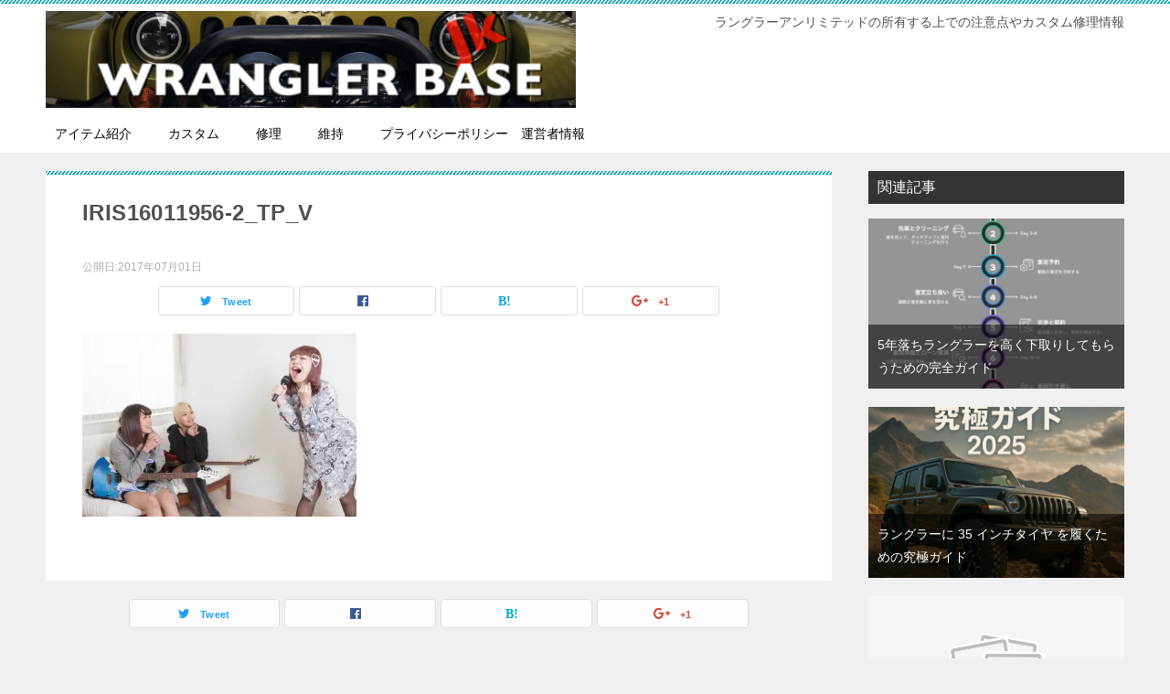

--- FILE ---
content_type: text/html; charset=UTF-8
request_url: https://wrangler-base.com/iris16011956-2_tp_v/
body_size: 31252
content:
<!doctype html>
<html lang="ja" prefix="og: http://ogp.me/ns#" class="col2">
<head>
	<meta charset="UTF-8">
	<meta name="viewport" content="width=device-width, initial-scale=1">
	<link rel="profile" href="http://gmpg.org/xfn/11">

	<title>IRIS16011956-2_TP_V - ラングラーベースJK</title>

<!-- This site is optimized with the Yoast SEO plugin v4.9 - https://yoast.com/wordpress/plugins/seo/ -->
<link rel="canonical" href="https://wrangler-base.com/iris16011956-2_tp_v/" />
<meta property="og:locale" content="ja_JP" />
<meta property="og:type" content="article" />
<meta property="og:title" content="IRIS16011956-2_TP_V - ラングラーベースJK" />
<meta property="og:url" content="https://wrangler-base.com/iris16011956-2_tp_v/" />
<meta property="og:site_name" content="ラングラーベースJK" />
<meta property="og:image" content="https://wrangler-base.com/wp-content/uploads/2017/07/IRIS16011956-2_TP_V.jpg" />
<meta name="twitter:card" content="summary" />
<meta name="twitter:title" content="IRIS16011956-2_TP_V - ラングラーベースJK" />
<meta name="twitter:image" content="https://wrangler-base.com/wp-content/uploads/2017/07/IRIS16011956-2_TP_V.jpg" />
<!-- / Yoast SEO plugin. -->

<link rel='dns-prefetch' href='//webfonts.xserver.jp' />
<link rel='dns-prefetch' href='//s0.wp.com' />
<link rel='dns-prefetch' href='//secure.gravatar.com' />
<link rel='dns-prefetch' href='//s.w.org' />
<link rel="alternate" type="application/rss+xml" title="ラングラーベースJK &raquo; フィード" href="https://wrangler-base.com/feed/" />
<link rel="alternate" type="application/rss+xml" title="ラングラーベースJK &raquo; コメントフィード" href="https://wrangler-base.com/comments/feed/" />
<link rel="alternate" type="application/rss+xml" title="ラングラーベースJK &raquo; IRIS16011956-2_TP_V のコメントのフィード" href="https://wrangler-base.com/feed/?attachment_id=17" />
		<script type="text/javascript">
			window._wpemojiSettings = {"baseUrl":"https:\/\/s.w.org\/images\/core\/emoji\/2.3\/72x72\/","ext":".png","svgUrl":"https:\/\/s.w.org\/images\/core\/emoji\/2.3\/svg\/","svgExt":".svg","source":{"concatemoji":"https:\/\/wrangler-base.com\/wp-includes\/js\/wp-emoji-release.min.js?ver=4.8.25"}};
			!function(t,a,e){var r,i,n,o=a.createElement("canvas"),l=o.getContext&&o.getContext("2d");function c(t){var e=a.createElement("script");e.src=t,e.defer=e.type="text/javascript",a.getElementsByTagName("head")[0].appendChild(e)}for(n=Array("flag","emoji4"),e.supports={everything:!0,everythingExceptFlag:!0},i=0;i<n.length;i++)e.supports[n[i]]=function(t){var e,a=String.fromCharCode;if(!l||!l.fillText)return!1;switch(l.clearRect(0,0,o.width,o.height),l.textBaseline="top",l.font="600 32px Arial",t){case"flag":return(l.fillText(a(55356,56826,55356,56819),0,0),e=o.toDataURL(),l.clearRect(0,0,o.width,o.height),l.fillText(a(55356,56826,8203,55356,56819),0,0),e===o.toDataURL())?!1:(l.clearRect(0,0,o.width,o.height),l.fillText(a(55356,57332,56128,56423,56128,56418,56128,56421,56128,56430,56128,56423,56128,56447),0,0),e=o.toDataURL(),l.clearRect(0,0,o.width,o.height),l.fillText(a(55356,57332,8203,56128,56423,8203,56128,56418,8203,56128,56421,8203,56128,56430,8203,56128,56423,8203,56128,56447),0,0),e!==o.toDataURL());case"emoji4":return l.fillText(a(55358,56794,8205,9794,65039),0,0),e=o.toDataURL(),l.clearRect(0,0,o.width,o.height),l.fillText(a(55358,56794,8203,9794,65039),0,0),e!==o.toDataURL()}return!1}(n[i]),e.supports.everything=e.supports.everything&&e.supports[n[i]],"flag"!==n[i]&&(e.supports.everythingExceptFlag=e.supports.everythingExceptFlag&&e.supports[n[i]]);e.supports.everythingExceptFlag=e.supports.everythingExceptFlag&&!e.supports.flag,e.DOMReady=!1,e.readyCallback=function(){e.DOMReady=!0},e.supports.everything||(r=function(){e.readyCallback()},a.addEventListener?(a.addEventListener("DOMContentLoaded",r,!1),t.addEventListener("load",r,!1)):(t.attachEvent("onload",r),a.attachEvent("onreadystatechange",function(){"complete"===a.readyState&&e.readyCallback()})),(r=e.source||{}).concatemoji?c(r.concatemoji):r.wpemoji&&r.twemoji&&(c(r.twemoji),c(r.wpemoji)))}(window,document,window._wpemojiSettings);
		</script>
		<style type="text/css">
img.wp-smiley,
img.emoji {
	display: inline !important;
	border: none !important;
	box-shadow: none !important;
	height: 1em !important;
	width: 1em !important;
	margin: 0 .07em !important;
	vertical-align: -0.1em !important;
	background: none !important;
	padding: 0 !important;
}
</style>
<link rel='stylesheet' id='aalb_basics_css-css'  href='https://wrangler-base.com/wp-content/plugins/amazon-associates-link-builder/css/aalb_basics.css?ver=1.8.0' type='text/css' media='all' />
<link rel='stylesheet' id='price-compare-style-css'  href='https://wrangler-base.com/wp-content/plugins/price-compare-pro/style.css?ver=4.8.25' type='text/css' media='all' />
<link rel='stylesheet' id='quads-styles-css'  href='https://wrangler-base.com/wp-content/plugins/quick-adsense-reloaded/assets/css/quads.css?ver=1.5.6' type='text/css' media='all' />
<link rel='stylesheet' id='wc-shortcodes-style-css'  href='https://wrangler-base.com/wp-content/plugins/wc-shortcodes/public/assets/css/style.css?ver=3.39' type='text/css' media='all' />
<link rel='stylesheet' id='keni-style-css'  href='https://wrangler-base.com/wp-content/plugins/jetpack/modules/custom-css/custom-css/css/blank.css?ver=4.8.25' type='text/css' media='all' />
<link rel='stylesheet' id='tablepress-default-css'  href='https://wrangler-base.com/wp-content/plugins/tablepress/css/default.min.css?ver=1.8' type='text/css' media='all' />
<link rel='stylesheet' id='wordpresscanvas-font-awesome-css'  href='https://wrangler-base.com/wp-content/plugins/wc-shortcodes/public/assets/css/font-awesome.min.css?ver=4.6.3' type='text/css' media='all' />
<link rel='stylesheet' id='jetpack_css-css'  href='https://wrangler-base.com/wp-content/plugins/jetpack/css/jetpack.css?ver=5.0.3' type='text/css' media='all' />
<link rel='https://api.w.org/' href='https://wrangler-base.com/wp-json/' />
<link rel="EditURI" type="application/rsd+xml" title="RSD" href="https://wrangler-base.com/xmlrpc.php?rsd" />
<link rel='shortlink' href='https://wp.me/a8TbaD-h' />
<link rel="alternate" type="application/json+oembed" href="https://wrangler-base.com/wp-json/oembed/1.0/embed?url=https%3A%2F%2Fwrangler-base.com%2Firis16011956-2_tp_v%2F" />
<link rel="alternate" type="text/xml+oembed" href="https://wrangler-base.com/wp-json/oembed/1.0/embed?url=https%3A%2F%2Fwrangler-base.com%2Firis16011956-2_tp_v%2F&#038;format=xml" />
<style type='text/css'>h1,h2,h3,.entry-title{ font-family: "新ゴ シャドウ";}h4,h5,h6{ font-family: "新ゴ シャドウ";}.hentry{ font-family: "じゅん501";}strong,b{ font-family: "G2サンセリフ-B";}</style>
<link rel='dns-prefetch' href='//v0.wordpress.com'>
<link rel='dns-prefetch' href='//i0.wp.com'>
<link rel='dns-prefetch' href='//i1.wp.com'>
<link rel='dns-prefetch' href='//i2.wp.com'>
<style type='text/css'>img#wpstats{display:none}</style><meta name="robots" content="noindex">
<meta name="description" content="ラングラーアンリミテッドの所有する上での注意点やカスタム修理情報">

<!--OGP-->
<meta property="og:type" content="article" />
<meta property="og:url" content="" />
<meta property="og:title" content="IRIS16011956-2_TP_V" />
<meta property="og:description" content="ラングラーアンリミテッドの所有する上での注意点やカスタム修理情報" />
<meta property="og:site_name" content="ラングラーベースJK" />
<meta property="og:image" content="https://wrangler-base.com/wp-content/themes/keni80_wp_standard_all_201808221415/images/ogp-default.jpg" />
<meta property="og:locale" content="ja_JP" />
<!--OGP-->
<style>@charset "UTF-8";article,aside,details,figcaption,figure,footer,header,main,menu,nav,section,summary{display:block}audio,canvas,progress,video{display:inline-block}audio:not([controls]){display:none;height:0}[hidden],template{display:none}*,::after,::before{background-repeat:no-repeat;box-sizing:inherit}::after,::before{text-decoration:inherit;vertical-align:inherit}html{box-sizing:border-box;cursor:default;font-family:sans-serif;line-height:1.5;-ms-text-size-adjust:100%;-webkit-text-size-adjust:100%}body{margin:0}h1{font-size:2em;margin:.67em 0}code,kbd,pre,samp{font-family:monospace;font-size:1em}hr{height:0;overflow:visible}nav ol,nav ul{list-style:none}abbr[title]{border-bottom:1px dotted;text-decoration:none}b,strong{font-weight:inherit;font-weight:bolder}dfn{font-style:italic}mark{background-color:#ff0;color:#000}progress{vertical-align:baseline}small,sub,sup{font-size:83.3333%}sub,sup{line-height:0;position:relative;vertical-align:baseline}sub{bottom:-.25em}sup{top:-.5em}::-moz-selection{background-color:#b3d4fc;color:#000;text-shadow:none}::selection{background-color:#b3d4fc;color:#000;text-shadow:none}audio,canvas,iframe,img,svg,video{vertical-align:middle}img{border-style:none}svg{fill:currentColor}svg:not(:root){overflow:hidden}a{background-color:transparent;-webkit-text-decoration-skip:objects}:hover{outline-width:0}table{border-collapse:collapse;border-spacing:0}button,input,select,textarea{background-color:transparent;border-style:none;color:inherit;font-size:1em;margin:0}button,input{overflow:visible}button,select{text-transform:none}[type=reset],[type=submit],button,html [type="button"]{-webkit-appearance:button}::-moz-focus-inner{border-style:none;padding:0}:-moz-focusring{outline:1px dotted ButtonText}fieldset{border:1px solid silver;margin:0 2px;padding:.35em .625em .75em}legend{display:table;max-width:100%;padding:0;white-space:normal}textarea{overflow:auto;resize:vertical}[type=checkbox],[type=radio]{padding:0}::-webkit-inner-spin-button,::-webkit-outer-spin-button{height:auto}[type=search]{-webkit-appearance:textfield;outline-offset:-2px}::-webkit-search-cancel-button,::-webkit-search-decoration{-webkit-appearance:none}::-webkit-input-placeholder{color:inherit;opacity:.54}::-webkit-file-upload-button{-webkit-appearance:button;font:inherit}[aria-busy=true]{cursor:progress}[aria-controls]{cursor:pointer}[aria-disabled]{cursor:default}[tabindex],a,area,button,input,label,select,textarea{-ms-touch-action:manipulation;touch-action:manipulation}[hidden][aria-hidden=false]{clip:rect(0,0,0,0);display:inherit;position:absolute}[hidden][aria-hidden="false"]:focus{clip:auto}.color01{color:#00858a;}.color02{color:#05a5ab;}.color03{color:#b3e4e6;}.color04{color:#def2f3;}.color05{color:#e8f7f7;}.color06{color:#d1eff0;}.toc-area_inner li::before,.widget .cast-box_sub .cast-box_sub_title span{font-family:'Oswald', serif;}.site-title{font-family:'Oswald','Yu Gothic Medium', '游ゴシック Medium', '游ゴシック体', 'Yu Gothic', YuGothic, 'ヒラギノ角ゴシック Pro', 'Hiragino Kaku Gothic Pro', 'メイリオ', Meiryo, Osaka, 'ＭＳ Ｐゴシック', 'MS PGothic', sans-serif;}@font-face {font-family:'keni8-icons';src:url('https://wrangler-base.com/wp-content/themes/keni80_wp_standard_all_201808221415/fonts/keni8-icons.eot?ds3ffr');src:url('https://wrangler-base.com/wp-content/themes/keni80_wp_standard_all_201808221415/fonts/keni8-icons.eot?ds3ffr#iefix') format('embedded-opentype'),url('https://wrangler-base.com/wp-content/themes/keni80_wp_standard_all_201808221415/fonts/keni8-icons.ttf?ds3ffr') format('truetype'),url('https://wrangler-base.com/wp-content/themes/keni80_wp_standard_all_201808221415/fonts/keni8-icons.woff?ds3ffr') format('woff'),url('https://wrangler-base.com/wp-content/themes/keni80_wp_standard_all_201808221415/fonts/keni8-icons.svg?ds3ffr#keni8-icons') format('svg');font-weight:normal;font-style:normal;}blockquote::before,blockquote::after,.keni-gnav_cont .keni-gnav-child_btn_icon-open > .keni-gnav-child_btn::before,.keni-gnav_cont .keni-gnav-child_btn_icon-close > .keni-gnav-child_btn::before,.keni-slider-pager_prev::before,.keni-slider-pager_next::before,.keni-breadcrumb-list li:first-child::before,.keni-breadcrumb-list li::after,.toc-area_btn_open::before,.toc-area_btn_close::before,.check-list li::before,.accordion-list dt::after,.link-next a::before,.link-back a::before,.page-nav .page-nav_next a::after,.page-nav .page-nav_prev a::before,.commentlist .children li::before,.form-login .form-login_title::before,.contact-box_tel::before,.page-top a::before,.tagcloud a::before{font-family:'keni8-icons' !important;speak:none;font-style:normal;font-weight:normal;font-variant:normal;text-transform:none;line-height:1;-webkit-font-smoothing:antialiased;-moz-osx-font-smoothing:grayscale;}html{font-size:62.5%;}a,button{-webkit-transition:0.3s;transition:0.3s;}address,caption,cite,code,dfn,var,h1,h2,h3,h4,h5,h6{font-style:normal;font-weight:normal;}q{quotes:none;background:#d1eff0;}q::before,q::after{content:'';content:none;}div{word-wrap:break-word;}pre{overflow:auto;white-space:pre-wrap;word-wrap:break-word;}form{margin:0;}caption{text-align:left;}p{margin:0 0 1.5em;}figure{margin:1em 0;}input,select,textarea{margin:0;max-width:100%;padding:.2em;border:1px solid #ddd;border-radius:4px;background-color:#fff;font-size:1em;}textarea{width:100%;}button,input,select,textarea,optgroup,option{vertical-align:baseline;}textarea{min-height:100px;vertical-align:top;}caption{text-align:left;}body{-webkit-font-smoothing:subpixel-antialiased;-moz-osx-font-smoothing:grayscale;font-size:1.6em;}body,input,textarea{font-family:'Yu Gothic Medium', '游ゴシック Medium', '游ゴシック体', 'Yu Gothic', YuGothic, 'ヒラギノ角ゴシック Pro', 'Hiragino Kaku Gothic Pro', 'メイリオ', Meiryo, Osaka, 'ＭＳ Ｐゴシック', 'MS PGothic', sans-serif;}img{max-width:100%;height:auto;vertical-align:bottom;}embed, iframe, object, video{max-width:100%;}.show-sp{display:block!important;}.show-sp02{display:inline!important;}.show-pc,.show-pc02{display:none!important;}ul,ol{margin:1em 0 1.5em 1.5em;padding-left:0;}ul > li,ol > li{margin-bottom:.5em;}ul > li:last-child,ol > li:last-child{margin-bottom:0;}dd{margin-left:0;padding-left:1em;}.inline{margin:1em 0; padding:0;}.inline li{display:inline;list-style-type:none;}.none{margin:1em 0; padding:0;}.none li{list-style-type:none;}table{width:100%;margin:1em 0;padding:0;word-break:break-all;word-wrap:break-word;border-collapse:collapse;border-spacing:0;}th,td{padding:.5em .75em;font-size:1.4rem;vertical-align:top;}.keni-main th,.keni-main td{line-height:1.5;}th{border:1px solid #05a5ab;background-color:#05a5ab;color:#fff;font-weight:bold;text-align:left;}td{border:1px solid #ddd;}tbody th{background:#f7f7f7;border:1px solid #ddd;color:#505050;text-align:center;}.table_no-style table{width:auto;margin:0;padding:0;border:0;border-spacing:0;}.table_no-style th,.table_no-style td{padding:0;background:transparent;border:0;}.table_no-style thead th{background-color:transparent;}.table-scroll{overflow-x:auto;-webkit-overflow-scrolling:touch;}.table-list thead{display:none;}.table-list{border-top:1px solid #ddd;}.table-list tr,.table-list th,.table-list td{display:block;}.table-list td{border-top:0; }.table-list tbody td::before{display:inline-block;width:6.5em;content:attr(data-th)":";}.table-block,.table-block thead,.table-block tbody,.table-block tfoot,.table-block tr,.table-block th,.table-block td{display:block;}.table-block{border-top:1px solid #ddd;}.table-block th,.table-block td{box-sizing:border-box;}.table-block td,.table-block th{border-top:0;}.table-block th{text-align:left;}.table-scroll::before{content:"※スクロールできます。"}blockquote{position:relative;margin:0 0 2.5em;padding:20px 25px;color:#555;background:#f4f4f4;}blockquote::before,blockquote::after{position:absolute;font-size:16px;color:#999;}blockquote::before{top:10px;left:10px;content:"\e912";}blockquote::after{right:10px;bottom:10px;content:"\e91b";}.link-ref,.article-body .link-ref{margin-bottom:0;font-size:1.4rem;text-align:right;}body{color:#505050;}a{color:#0329ce;}a:hover,a:active,a:focus{color:#00858a;}body{background-color:#f0f0f0; }.keni-container,.keni-mv_wrap{overflow:hidden;}.keni-sub,.keni-footer_outer{padding:20px 0;}.col1 .keni-mv_wide .keni-mv_outer,.col2 .keni-mv_wide .keni-mv_outer,.col2r .keni-mv_wide .keni-mv_outer{max-width:none;}.keni-mv_wide .keni-mv{width:100%;height:auto;}.keni-mv_outer > img{display:block;margin-right:auto;margin-left:auto;}.keni-mv_bg .keni-mv_outer{padding:15px;background-position:center center;background-size:cover;}.keni-lp .keni-mv_bg .keni-mv_outer{padding:0;}.keni-section_wrap{margin:10px;margin-top:0;padding:10px;background:#fff;}.free-area .keni-section_wrap{padding:20px;}.keni-section_wrap_style02{padding:0;background:transparent;}.keni-section_outer{margin:10px 0;padding:20px;background-color:#fff;}.keni-section_outer .keni-section_wrap{margin:0;}.keni-sub .keni-section_wrap,.keni-footer .keni-section_wrap{margin-top:0;margin-bottom:40px;padding:0 20px 20px;}.keni-sub .widget,.keni-footer .widget{padding-top:20px;}.section_wrap-wide{padding:0;background:transparent;}.keni-section_wrap .keni-section_wrap{padding:10px 0;}.keni-main{background:transparent;}.keni-sub{background:transparent;}.keni-main_inner{padding:20px 0;}.keni-sep-conts_wrap{margin-bottom:10px;}.keni-sep-conts{padding:10px;}.fixed{position:fixed;top:0;z-index:60;width:100%;}.keni-header_wrap{padding-top:4px;background-image:linear-gradient(-45deg,#fff 25%,#05a5ab 25%, #05a5ab 50%,#fff 50%, #fff 75%,#05a5ab 75%, #05a5ab);background-size:4px 4px;background-repeat:repeat-x;background-color:#fff; }.keni-header{padding-right:50px;}.no-gn .keni-header{padding-right:0;}.keni-header_cont{padding:10px;font-size:1.4rem;}.keni-header_cont .header-mail{display:block;margin:-10px;background:#f7f7f7;}.keni-header_cont .header-mail .btn_header{display:inline-block;padding:15px;color:#00858a;text-decoration:none;}.keni-header_cont .header-mail span{vertical-align:middle;}.keni-header .keni-header_cont{margin-top:0;}.site-title{margin:0;padding:8px 10px;font-size:2.3rem;font-weight:bold;font-feature-settings:'palt';}.site-title > a{color:#000;text-decoration:none;}.site-title > a span{color:#00858a;}.keni-header_col1 .site-title,.keni-header_col1 .keni-header_cont{float:none;}.keni-header_col2 .site-title{float:left;max-width:65%;}.keni-header_col2 .keni-header_cont{float:right;max-width:35%;}.keni-header_col1 .keni-header_cont{margin-right:-50px;}.fixed .keni-header_col1 .keni-header_cont{display:none;}.no-gn .keni-header_col1 .keni-header_cont{margin-right:0;}.keni-header_col1 .keni-header_cont p{margin-bottom:0;}.keni-gnav_wrap{background-color:#fff; }.keni-gnav_inner{display:none;position:fixed;top:54px;right:0;z-index:200;width:250px;overflow-y:auto;}.keni-gnav_cont{margin:0;background:#fff;}.keni-gnav_cont ul{display:none;margin:0;border-top:1px solid #e8e8e8;}.keni-gnav_cont .icon_home::before{font-size:16px;}.keni-gnav_inner li{position:relative;margin:0;border-bottom:1px solid #e8e8e8;font-size:1.4rem;}.keni-gnav_inner li:last-child{border-bottom:0;}.keni-gnav_inner li a{display:block;padding:15px;color:#000;text-decoration:none;}.keni-gnav_inner li a span{font-size:inherit;}.keni-gnav_inner li li{background-color:#f7f7f7;}.keni-gnav_inner li li li a{padding-left:25px;}.keni-gnav_inner li li li li a{padding-left:35px;}.keni-gnav_btn{position:fixed;top:4px;right:0;z-index:100;width:50px;height:50px;margin:0;background:#fff;color:#000;font-size:1.1rem;line-height:50px;vertical-align:middle;cursor:pointer;}.keni-gnav_wrap_bottom .keni-gnav_btn{top:auto;bottom:0;z-index:100;}.admin-bar .keni-gnav_btn.fixed {top:4px;}.admin-bar .keni-gnav_btn {position: fixed;top:50px;}.keni-gnav_btn_icon-open{display:block;position:absolute;top:50%;left:15px;width:20px;height:2px;margin-top:-1px;background-color:#000;}.keni-gnav_btn_icon-open::before,.keni-gnav_btn_icon-open::after{position:absolute;top:50%;left:0;width:20px;height:2px;background-color:#000;content:"";}.keni-gnav_btn_icon-open::before{margin-top:-8px;}.keni-gnav_btn_icon-open::after{margin-top:6px;}.keni-gnav_btn_icon-close{position:absolute;top:0;left:0;font-size:2rem;}.keni-gnav_btn_icon-close::before{position:absolute;width:50px;text-align:center;content:"X";}.keni-gnav-child_btn{display:block;position:absolute;top:0;right:0;width:40px;height:51px;line-height:51px;color:#fff;font-size:1.2rem;text-align:center;cursor:pointer;}.keni-gnav-child_btn::before{display:block;}.keni-gnav_cont .keni-gnav-child_btn_icon-open > .keni-gnav-child_btn::before,.keni-gnav_cont .keni-gnav-child_btn_icon-close > .keni-gnav-child_btn::before{line-height:50px;font-size:12px;color:#505050;}.keni-gnav_cont .keni-gnav-child_btn_icon-open > .keni-gnav-child_btn::before{content:"\e903";}.keni-gnav_cont .keni-gnav-child_btn_icon-close > .keni-gnav-child_btn::before{content:"\e906";}.keni-gnav .keni-gnav-child_btn_icon-open > a,.keni-gnav .keni-gnav-child_btn_icon-close > a{padding-right:50px;}.keni-gnav-child_btn_icon-open > ul{display:none;}.keni-gnav-child_btn_icon-close > ul{display:block;-webkit-animation:fadeIn 0.5s ease 0s 1 normal;animation:fadeIn 0.5s ease 0s 1 normal;}@keyframes fadeIn{0%{opacity:0}100%{opacity:1}}@-webkit-keyframes fadeIn{0%{opacity:0}100%{opacity:1}}#click-space{position:fixed;top:0px;left:0px;z-index:90;background:rgba(0, 0, 0, 0.3);}.keni-mv_outer{position:relative;}.keni-lp .keni-mv_outer{background-position:center top;background-size:cover;}.catch-area{width:100%;margin:50px auto;}.keni-lp .catch-area{position:absolute;}.keni-lp .catch-area{width:100%;}.catch-area_inner{padding:15px;background-color:rgba(0,0,0,0.5);color:#fff;text-align:left;}.keni-lp .catch-area{bottom:80px;}.keni-lp .catch-area_inner{width:80%;margin:auto;}.catch-area .catch_main{margin-bottom:10px;font-size:2.5rem;}.catch-area .catch_sub{margin-bottom:10px;font-size:1.4rem;}.keni-mv_btn{margin-top:20px;text-align:center;}.keni-mv_btn a{color:#fff;text-decoration:none;line-height:1;}.keni-mv_btn span::before{font-size:30px;}.keni-slider{position:absolute;top:0;width:100%;}.keni-slider img{display:block;position:absolute;width:100%;height:auto;}.keni-slider-pager{list-style:none;position:absolute;top:50%;left:50%;width:100%;margin:0;padding:0;-webkit-transform:translate(-50%, -50%);transform:translate(-50%, -50%);}.keni-slider-pager a{color:#fff;}.keni-slider-pager_prev,.keni-slider-pager_next{line-height:30px;position:absolute;top:0;width:30px;height:30px;color:#fff;text-decoration:none;text-align:center;-webkit-transform:translateY(-50%);transform:translateY(-50%);}.keni-slider-pager_prev{left:10px;}.keni-slider-pager_next{right:10px;}.keni-slider-pager_prev::before,.keni-slider-pager_next::before{display:inline-block;font-size:20px;}.keni-slider-pager_prev::before{content:"\e904";}.keni-slider-pager_next::before{content:"\e905";}.keni-slider-nav{position:absolute;bottom:0;left:0;width:100%;text-align:center;}.keni-slider-nav a{display:inline-block;width:10px;height:10px;margin:0 10px;border-radius:100%;background:#fff;}.keni-slider-nav a.keni-slider-nav_active{background:#ccc;cursor:default;}.keni-slider_wrap{position:relative;width:100%;max-width:1200px;margin-right:auto;margin-left:auto;}.keni-slider_wrap::before{display:block;padding-top:31.25%; content:"";}.keni-slider_wrap.keni-mv_wide{max-width:none;}.keni-slider_outer{position:absolute;top:0;bottom:0;left:50%;width:100%;overflow:hidden;-webkit-transform:translateX(-50%);transform:translateX(-50%);}.bg-video video,.bg-video iframe{display:none;position:relative;top:50%;left:50%;width:100%;max-width:none;height:100%;overflow:hidden;-webkit-transform:translateY(-50%) translateX(-50%);transform:translateY(-50%) translateX(-50%);}keni-lp .bg-video{background-color:#000;}.keni-lp .bg-video .catch-area_inner{width:100%;max-width:100%;margin:0;}.keni-breadcrumb-list_wrap{padding:5px 10px;border-top:1px solid #eee;border-bottom:1px solid #eee;background:#fff;}.keni-breadcrumb-list{padding:0;}.keni-breadcrumb-list_inner{margin:0;overflow:hidden;}.keni-breadcrumb-list li{display:inline-block;margin-bottom:0;padding:2px 0 ;font-size:1.4rem;line-height:1.2;}.keni-breadcrumb-list li:first-child::before,.keni-breadcrumb-list li::after{display:inline-block;font-size:14px;}.keni-breadcrumb-list li:first-child::before{margin-right:5px;content:"\e910";}.keni-breadcrumb-list li::after{margin:0 10px;content:"\e905";}.keni-breadcrumb-list li:last-child::after{content:none;}.keni-breadcrumb-list li a{display:inline-block;color:#000;text-decoration:none;}.keni-breadcrumb-list li a:hover,.keni-breadcrumb-list li a:active,.keni-breadcrumb-list li a:focus{color:#00858a;text-decoration:underline;}.keni-main{letter-spacing:.025em;font-size:1.6rem;line-height:2.0em;}.keni-main .free-area,.keni-sub{font-size:1.4rem;line-height:1.8em;}h1,h2,h3,h4,h5,h6{margin:0;font-weight:bold;font-size:100%;font-family:inherit;}.keni-section h1{margin:40px -10px 10px;padding:20px 10px 0;background-image:linear-gradient(-45deg,#fff 25%,#05a5ab 25%, #05a5ab 50%,#fff 50%, #fff 75%,#05a5ab 75%, #05a5ab);background-size:4px 4px;background-repeat:repeat-x;font-size:2.0rem;}.keni-section h1:first-child{margin:-10px -10px 20px;}.archive_title{margin:0 10px 20px;padding:20px;background-image:linear-gradient(-45deg,#fff 25%,#05a5ab 25%, #05a5ab 50%,#fff 50%, #fff 75%,#05a5ab 75%, #05a5ab);background-size:4px 4px;background-repeat:repeat-x;background-color:#fff;font-size:2.0rem;}h2{margin-bottom:23px;padding:10px 10px 5px;background:#05a5ab;color:#fff;font-size:1.9rem;}.keni-section h2{margin-top:60px;}h3{margin:1px 1px 24px;padding:10px 0;border-top:1px solid #05a5ab;border-bottom:1px solid #05a5ab;color:#00858a;font-size:1.8rem;}.keni-section h3{margin-top:60px;}h4{margin-bottom:18px;padding:0 0 5px;border-bottom:1px dotted #05a5ab;color:#00858a;font-size:1.8rem;}.keni-section h4{margin-top:60px;}h5{margin-bottom:12px;color:#00858a;font-size:1.8rem;}.keni-section h5{margin-top:60px;}h6{margin-bottom:12px;color:#505050;font-size:1.6rem;}.keni-section h6{margin-top:60px;}.keni-section h2:first-child,.keni-section h3:first-child,.keni-section h4:first-child,.keni-section h5:first-child,.keni-section h6:first-child{margin-top:0;}.keni-section h1 a,.keni-section h3 a,.keni-section h4 a,.keni-section h5 a,.keni-section h6 a{color:#505050;}.keni-section h1 a:hover,.keni-section h1 a:active,.keni-section h1 a:focus,.keni-section h3 a:hover,.keni-section h3 a:active,.keni-section h3 a:focus,.keni-section h4 a:hover,.keni-section h4 a:active,.keni-section h4 a:focus,.keni-section h5 a:hover,.keni-section h5 a:active,.keni-section h5 a:focus,.keni-section h6 a:hover,.keni-section h6 a:active,.keni-section h6 a:focus{color:#00858a;}.keni-section h2 a{color:#fff;}.keni-section h2 a:hover,.keni-section h2 a:active,.keni-section h2 a:focus{color:#505050;}.keni-section .sub-section_title{line-height:1.0;margin:0 -20px 16px;padding:10px;border:0;outline:0;background:#333;font-weight:normal;font-size:1.6rem;color:#fff;border-radius:0;box-shadow:none;}.keni-main .keni-section .sub-section_title,.keni-sub .widget > .keni-section .sub-section_title,.keni-footer .widget > .keni-section .sub-section_title,.keni-sub .widget > .keni-section .cast-box_sub_title,.keni-footer .widget > .keni-section .cast-box_sub_title{margin-top:-20px;}.keni-section .sub-section_title a{color:#fff;}.title_no-style,.keni-section .title_no-style{line-height:1.0;margin:0 0 16px;padding:0;border:0;outline:0;border-radius:0;box-shadow:none;background:none;color:#333;font-weight:normal;font-size:100%;}.title_no-style::before,.keni-section .title_no-style::before,.title_no-style::after,.keni-section .title_no-style::after{position:static;width:auto;height:auto;content:none;}.btn{display:inline-block;position:relative;margin-bottom:1em;padding:1em 2em;border:0;border-radius:8px;box-shadow:2px 2px 0px #e9e9e9;background:#aaa;color:#fff;font-size:1.4rem;line-height:1.5;text-decoration:none;}.btn span{vertical-align:top;}.dir-arw_r .icon_arrow_s_right{position:absolute;top:50%;right:10px;margin-top:-6px;font-size:12px;line-height:1.0;}.dir-arw_l .icon_arrow_s_left{position:absolute;top:50%;left:10px;margin-top:-6px;font-size:12px;line-height:1.0;}.btn:hover,.btn:active,.btn:focus{box-shadow:none;cursor:pointer;-webkit-transform:translateY(2px);transform:translateY(2px);}.btn_gray{background:#666;color:#fff;}.btn_bluegreen{background:#07cbd2;color:#fff;}.btn_orange{background:#e69400;color:#fff;}.btn_gray:hover,.btn_gray:active,.btn_gray:focus,.btn_bluegreen:hover,.btn_bluegreen:active,.btn_bluegreen:focus,.btn_orange:hover,.btn_orange:active,.btn_orange:focus{color:#fff;}.btn_style01{background-color:#fff;border:1px solid #00858a;color:#00858a;font-weight:bold;}.btn_style02{border:1px solid #00858a;background-color:#f7f7f7;color:#00858a;font-weight:bold;}.btn_style03{background:#05a5ab;color:#fff;}.btn_style03:hover,.btn_style03:active,.btn_style03:focus{color:#fff;}.btn-detail{margin:15px 0;text-align:center;}.btn-detail .btn{width:100%;}.keni-header_cont .btn,.keni-footer-panel .btn{margin-bottom:0;padding:.5em;}.btn-area .btn-area_r,.btn-area .btn-area_l{max-width:49%;}.btn-area .btn-area_r{float:right;}.btn-area .btn-area_l{float:left;}.keni-footer-panel .utility-menu_item span{display:block;}.entry .article-header{margin:0;padding:0;}.article-header{list-style:none;}.entry_status .entry_category_item{display:inline-block;margin-right:5px;margin-bottom:5px;padding:.25em .75em;border-radius:4px;background:#f0efe9;font-size:1.2rem;}.entry_category_item a{color:#505050;text-decoration:none;}.home .article-body{padding-bottom:0;}.article-body p{margin-bottom:40px;}.article-visual{margin-bottom:30px;}.entry-list{margin:0;margin-bottom:40px;padding:0;line-height:1.5;}.entry-list_item{list-style:none;overflow:hidden;}.entry-list > .entry-list_item{margin:0 0 20px;padding:20px;background-color:#fff;}.entry-list .entry_thumb{overflow:hidden;max-height:220px;margin:-20px -20px 10px;text-align:center;}.entry-list .entry_thumb a{display:inline-block;}.entry-list .entry_thumb img{display:block;width:100%;height:auto;}.entry_inner{overflow:hidden;font-size:1.4rem;}.entry-list .entry_title{margin-top:0;margin-bottom:5px;padding:0;border:0;background-color:transparent;font-weight:bold;font-size:1.6rem;line-height:1.8;}.entry-list .entry_title a{color:#000;text-decoration:none;}.entry-list .entry_title a:hover,.entry-list .entry_title a:active,.entry-list .entry_title a:focus{color:#00858a;}.ently_read-more{margin:15px 0;text-align:center;}.ently_read-more .btn{position:relative;width:100%;border:1px solid #00858a;background-color:#f7f7f7;box-shadow:2px 2px 0px #e9e9e9;color:#00858a;}.ently_read-more .btn i{position:absolute;top:50%;right:15px;margin-top:-9px;font-size:12px;}.entry_status > ul{margin:0 0 10px;line-height:1.5;letter-spacing:-.5em;}.entry_status li{margin:0;font-size:1.4rem;letter-spacing:0;}.entry_status .entry_date_item{display:inline;color:#adadad;font-size:1.2rem;line-height:1.2;}.entry_status .entry_date_item:nth-child(2){margin-left:.5em;padding-left:.5em;border-left:1px solid #ccc;}.behind-article-area{margin-top:20px;}.profile-box{margin-bottom:30px;padding:10px;overflow:hidden;background-color:#e8f7f7;line-height:1.5;}.profile-box-thumb{display:block;max-width:120px;height:auto;margin-right:auto;margin-left:auto;}.profile-box-thumb img{border-radius:95px;}.keni-section .profile-box-author{margin:20px 0;padding-bottom:0;border:0;text-align:center;}.keni-section .profile-box-desc-title{margin:20px 0;padding-bottom:0;border-bottom:0;text-align:center;}.link-author-list {margin:15px 10px 0 0;text-align: right;}.advance-billing-box .advance-billing-box_title{padding:10px;border-top:1px solid #fff;border-bottom:1px solid #fff;color:#fff;font-size:1.8rem;line-height:1.2;text-align:center;}.advance-billing-box_next-title{color:#b3e4e6;font-size:2.0rem;font-weight:bold;}.step-chart_style01,.step-chart_style02{margin-left:0;}.step-chart_style02{letter-spacing:-.5em;}.step-chart_style01 > li,.step-chart_style02 > li{position:relative;list-style:none;margin-bottom:16px;padding:20px 10px;background:#ccc;}.step-chart_style02 > li{padding:20px;font-size:1.6rem;letter-spacing:0;}.step-chart li > p:last-child{margin-bottom:0;}.step-chart_style01 li::after{position:absolute;bottom:-24px;left:50%;margin-left:-12px;border:solid transparent;border-width:12px;border-top-color:#ccc;content:'';}.step-chart_style02 li::after{position:absolute;bottom:-24px;left:50%;margin-left:-12px;border:solid transparent;border-width:12px;border-top-color:#ccc;content:'';}.step-chart li:nth-child(1){z-index:40;background-color:#f0f0f0;}.step-chart_style01 li:nth-child(1)::after,.step-chart_style02 li:nth-child(1)::after{border-top-color:#f0f0f0;}.step-chart li:nth-child(2){z-index:30;background-color:#def2f3;}.step-chart_style01 li:nth-child(2)::after,.step-chart_style02 li:nth-child(2)::after{border-top-color:#def2f3;}.step-chart li:nth-child(3){z-index:20;background-color:#b3e4e6;}.step-chart_style01 li:nth-child(3)::after,.step-chart_style02 li:nth-child(3)::after{border-top-color:#b3e4e6;}.step-chart li:nth-child(4){z-index:10;background-color:#05a5ab;color:#fff;}.step-chart_style01 li:nth-child(4)::after,.step-chart_style02 li:nth-child(4)::after{border-top-color:#05a5ab;}.step-chart li:last-child::after{border-width:0;}.toc-area{position:relative;margin:60px auto;border:3px solid #f0f0f0;}.toc-area_inner ol{margin:15px 0 0 5px;counter-reset:num;}.toc-area_inner .toc-area_list{margin-left:15px;padding:15px;}.toc-area_inner .toc-area_list li{position:relative;list-style-type:none;margin-bottom:15px;padding-left:10px;font-size:1.4rem;}.toc-area_btn_open::before,.toc-area_btn_close::before{display:inline-block;font-size:12px;}.toc-area_btn_open::before{content:"\e903";}.toc-area_btn_close::before{content:"\e906";}.toc-area_inner .toc-area_list > li::before{position:absolute;top:5px;left:-7px;width:22px;height:22px;margin-right:1em;margin-left:-1em;background:#05a5ab;color:#fff;font-size:14px;line-height:22px;text-indent:0;text-align:center;vertical-align:middle;counter-increment:num;content:counter(num);}.toc-area_inner .toc-area_list ol li::before{position:absolute;left:-7px;background:transparent;font-size:inherit;line-height:inherit;counter-increment:num;content:counter(num);}.toc_title{padding:10px;background-color:#f0f0f0;color:#00858a;font-weight:bold;line-height:1.5;text-align:center;}.toc-area_btn{position:absolute;top:0;right:0;width:40px;height:40px;line-height:40px;text-align:center;cursor:pointer;}.list_style01{font-weight:bold;font-size:1.8rem;}.list-conts{font-weight:normal;font-size:1.6rem;}.list_style02,.list_style02 ol{counter-reset:num;}.list_style02{margin-left:22px;}.list_style02 li{position:relative;list-style-type:none;margin-bottom:15px;padding-left:10px;}.list_style02 li::before{position:absolute;top:5px;left:-7px;width:22px;height:22px;margin-right:1em;margin-left:-1em;border-radius:1em;background:#05a5ab;color:#fff;font-size:14px;line-height:22px;text-indent:0;text-align:center;vertical-align:middle;counter-increment:num;content:counter(num);}.check-list{margin-left:28px;}.check-list li{list-style:none;}.check-list li{position:relative;margin-bottom:1em;}.check-list li::before{position:absolute;top:5px;left:-23px;display:inline-block;font-size:18px;content:"\e911";color:#eb3b54;}.dl_style01 dt,.dl_style01 dd{padding:10px 0;}.dl_style01 dt{display:block;float:left;width:30%;padding-right:10px;font-weight:bold;}.dl_style01 dd{padding-left:30%;border-bottom:1px dotted #aaa;}.dl_style02{margin:50px 0;}.dl_style02 dt,.dl_style02 dd{padding:10px;}.dl_style02 dt{display:block;background:#05a5ab;color:#fff;font-weight:bold;}.dl_style02 dd{background:#def2f3;}.qa-list{padding-top:3px;}.qa-list dt{position:relative;display:block;margin-bottom:30px;padding:4px 0 10px 40px;font-weight:bold;}.qa-list dd{position:relative;margin-bottom:20px;margin-left:0;padding:4px 0 20px 40px;border-bottom:1px solid #f0f0f0;}.qa-list dt::before,.qa-list dd::before{position:absolute;top:0;left:0;width:35px;height:35px;margin-right:1em;font-weight:bold;font-size:14px;font-family:'Lucida Sans Unicode', 'Lucida Grande', serif;color:#fff;line-height:35px;text-indent:0;text-align:center;vertical-align:middle;}.qa-list dt::before{background:#05a5ab;content:'Q';}.qa-list dd::before{background:#eb3b54;content:'A';}.accordion-list dt{padding:7px 30px 7px 40px;background:#05a5ab;color:#fff;}.accordion-list dt::before{top:5px;background:transparent;}.accordion-list dt::after{position:absolute;top:15px;right:10px;font-size:16px;}.accordion-list dt::after{content:"\e903";}.accordion-list .accordion-list_btn_open::after{content:"\e906";}.news-list{margin-left:0;}.news-list > li{list-style:none;}.news-list_item_cat{}.news-list_item_cat_name{display:inline-block;margin-right:3px;padding:3px;background-color:#999;color:#fff;font-size:1.2rem;line-height:1;}.cat001{background-color:#eb3b54!important;color:#fff;}.cat002{background-color:#db8d00!important;color:#fff;}.cat003{background-color:#0baedd!important;color:#fff;}.cat004{background-color:#20a672!important;color:#fff;}.cat001 > a,.cat002 > a,.cat003 > a,.cat004 > a{color:#fff;}.news-list_item_date{display:inline-block;color:#adadad;font-size:1.4rem;}.news-list_item_headline{display:block;width:auto;}.ranking-list{margin-left:0;counter-reset:num;}.ranking-list > li{position:relative;list-style:none;margin-bottom:35px;overflow:hidden;text-align:center;counter-increment:num;}.ranking-list > li:nth-child(n + 6){margin-bottom:20px;}.ranking-list > li::before{position:absolute;top:0;left:0;z-index:0;border-width:16px;border-style:solid;border-color:#b3b3b3;content:'';}.ranking-list > li::after{position:absolute;top:0;left:0;width:32px;color:#fff;font-weight:bold;line-height:32px;content:counter(num);}.ranking-list_item .btn-detail{max-width:230px;margin-right:auto;margin-left:auto;}.ranking-list > .ranking-list_item_hasimage::before,.ranking-list > .ranking-list_item_hasimage::after{display:none;}.ranking-list .rank_title{margin-bottom:20px;padding-top:2px;padding-left:40px;font-weight:bold;font-size:1.8rem;line-height:1.5;background-position:left top;background-size:36px 36px;background-repeat:no-repeat;text-align:left;}.ranking-list > .ranking-list_item_hasimage .rank_title{padding-left:0;}.ranking-list .review_desc_title{color:#00858a;font-weight:bold;}.rank_desc{text-align:left;}.comparative-list .rank_desc{clear:both;}.rank_thumb{display:inline-block;position:relative;margin-bottom:20px;text-align:center;}.rank_thumb::before{position:absolute;top:0;left:0;z-index:10;border-width:20px;border-style:solid;border-right-color:transparent;border-bottom-color:transparent;content:'';}.rank_thumb::after{position:absolute;top:0;left:5px;z-index:20;color:#fff;font-weight:bold;content:counter(num);}.ranking-list > li:nth-child(1)::before,.ranking-list > li:nth-child(1) .rank_thumb::before{border-color:#f9a825;}.ranking-list > li:nth-child(2)::before,.ranking-list > li:nth-child(2) .rank_thumb::before{border-color:#bdbdbd;}.ranking-list > li:nth-child(3)::before,.ranking-list > li:nth-child(3) .rank_thumb::before{border-color:#8d6e63;}.ranking-list > li:nth-child(4)::before,.ranking-list > li:nth-child(5)::before,.ranking-list > li:nth-child(4) .rank_thumb::before,.ranking-list > li:nth-child(5) .rank_thumb::before{border-color:#80cbc4;}.ranking-list > li:nth-child(n+1) .rank_thumb::before{border-right-color:transparent;border-bottom-color:transparent;}.rank_thumb .review-table{width:100%;max-width:330px;margin-right:auto;margin-left:auto;margin-bottom:0;border:0;}.review-table tr:nth-child(odd){background:transparent;}.review-table th{width:5em;padding:0;padding-right:1em;border:0;background:transparent;color:inherit;font-weight:bold;text-align:left;}.review-table td{padding:0;border:0;font-weight:bold;text-align:left;}.item-data{overflow:hidden;padding-top:15px;padding-bottom:15px;border-top:1px solid #f0f0f0;border-bottom:1px solid #f0f0f0;}.item-data dl{margin:0 0 10px;line-height:1.5;text-align:left;}.item-data dl:last-child{margin-bottom:0;}.item-data dt,.item-data dd{display:inline-block;padding:0;}.item-data_outer{overflow:hidden;}.review_desc{padding:13px;background-color:#e8f7f7;text-align:left;}.review_star{position:relative;display:inline-block;height:16px;padding-left:90px;font-size:16px;line-height:1;}.review_star::before,.review_star::after{display:inline-block;position:absolute;top:0;left:0;height:16px;line-height:16px;font-weight:normal;content:'★★★★★';}.review_star::before{color:#ddd;}.review_star::after{overflow:hidden;color:#ffc71c;white-space:nowrap;}.star00::after{ width:0; }.star10::after{ width:16px; }.star15::after{ width:24px; }.star20::after{ width:32px; }.star25::after{ width:40px; }.star30::after{ width:48px; }.star35::after{ width:56px; }.star30::after{ width:64px; }.star45::after{ width:72px; }.star50::after{ width:80px; }.item-box{margin:40px 0;padding:10px;background-color:#f0f0f0;}.item-box .item-box_title{margin-top:15px;margin-bottom:15px;color:#00858a;font-weight:bold;font-size:1.8rem;line-height:1.0;}.item-box .item-box_desc{overflow:hidden;}.item-box .item-box_thumb{display:block;margin-bottom:10px;text-align:center;}.item-box02{margin:40px 0;padding:6px;background-image:linear-gradient(-45deg,#fff 25%,#05a5ab 25%, #05a5ab 50%,#fff 50%, #fff 75%,#05a5ab 75%, #05a5ab);background-size:4px 4px;background-repeat:repeat;}.item-box02 .item-box_inner{position:relative;padding:12px;background-color:#e8f7f7;}.item-box02 .item-box_title{margin-top:20px;margin-bottom:20px;padding:10px;background-color:#05a5ab;color:#fff;font-weight:bold;font-size:1.8rem;line-height:1.2;text-align:center;}.item-box02 .item-box_thumb{display:block;margin-bottom:10px;text-align:center;}.item-box02 .item-data_sec{margin-bottom:15px;padding:25px;background:#fff;}.item-box03 .item-box_inner{padding:12px;border:1px solid #ddd;}.item-box03 .item-box_title{margin-top:20px;margin-bottom:20px;padding:10px;background-color:#05a5ab;color:#fff;font-weight:bold;font-size:1.8rem;line-height:1.2;text-align:center;}.item-box03_thumb{margin-bottom:20px;text-align:center;}.item-box03_cont{line-height:1.8;}.btn-detail_wrap{clear:both;max-width:650px;margin:auto;margin-top:20px;}.btn-detail_col{text-align:center;}.btn-detail_left{float:left;}.btn-detail_right{float:right;}.box_style{margin:0 0 30px;font-size:1.8rem;}.box_style p:last-child{margin-bottom:0;}.box_style01{padding:6px;background-image:linear-gradient(-45deg,#fff 25%,#05a5ab 25%, #05a5ab 50%,#fff 50%, #fff 75%,#05a5ab 75%, #05a5ab);background-size:4px 4px;background-repeat:repeat;}.box_style01 .box_inner{padding:10px;background-color:#e8f7f7;}.box_style02{padding:6px;background-image:linear-gradient(-45deg,#fff 25%,#999999 25%, #999999 50%,#fff 50%, #fff 75%,#999999 75%, #999999);background-size:4px 4px;background-repeat:repeat;}.box_style02 .box_inner{padding:10px;background-color:#fff;}.box_style02 li{line-height:2em;}.box_style03{padding:16px;background:#e8f7f7;}.box_style04{padding:16px;background:#f0f0f0;}.box_style05{padding:16px;background:#333333;color:#fff;}.box_style06{padding:16px;background-image:linear-gradient(-45deg,#fff 25%,#eff9f9 25%, #eff9f9 50%,#fff 50%, #fff 75%,#eff9f9 75%, #eff9f9);background-size:4px 4px;background-repeat:repeat;background-color:#e8f7f7;}.box_style07{padding:10px;background:url(https://wrangler-base.com/wp-content/themes/keni80_wp_standard_all_201808221415/images/sample011.jpg) center center;background-size:cover;}.box_style07 .box_inner{padding:10px;background-color:rgba(255,255,255,0.7);}.box_style_blue,.box_style_green,.box_style_orange,.box_style_red,.box_style_pink,.box_style_yellow,.box_style_gray{margin-bottom:30px;padding:6px;background-size:4px 4px;background-repeat:repeat;font-size:1.4rem;}.box_style_blue .box_inner,.box_style_green .box_inner,.box_style_orange .box_inner,.box_style_red .box_inner,.box_style_pink .box_inner,.box_style_yellow .box_inner,.box_style_gray .box_inner{ padding:15px; }.box_style_blue .box_style_title,.box_style_green .box_style_title,.box_style_orange .box_style_title,.box_style_red .box_style_title,.box_style_pink .box_style_title,.box_style_yellow .box_style_title,.box_style_gray .box_style_title{margin:-8px 0 5px -27px;color:#fff;line-height:1.4;}.box_style_title span{position:relative;display:inline-block;padding:5px 10px;}.box_style_title span::before{position:absolute;top:100%;left:0;height:0;width:0;border:3px solid transparent;border-top-color:#d6d6d6;border-right-color:#d6d6d6;content:"";}.box_style_blue{background-image:linear-gradient(-45deg,#fff 25%,#0baedd 25%, #0baedd 50%,#fff 50%, #fff 75%,#0baedd 75%, #0baedd);}.box_style_blue .box_inner{ background-color:#f8fdff; }.box_style_blue .list_style02 li::before,.box_style_blue .box_style_title span{ background-color:#0baedd;}.box_style_green{background-image:linear-gradient(-45deg,#fff 25%,#5bc130 25%, #5bc130 50%,#fff 50%, #fff 75%,#5bc130 75%, #5bc130);}.box_style_green .box_inner{ background-color:#f9fff3; }.box_style_green .list_style02 li::before,.box_style_green .box_style_title span{ background-color:#5bc130;}.box_style_orange{background-image:linear-gradient(-45deg,#fff 25%,#fca60d 25%, #fca60d 50%,#fff 50%, #fff 75%,#fca60d 75%, #fca60d);}.box_style_orange .box_inner{ background-color:#fdf9f1; }.box_style_orange .list_style02 li::before,.box_style_orange .box_style_title span{ background-color:#fca60d; }.box_style_red{background-image:linear-gradient(-45deg,#fff 25%,#d94b59 25%, #d94b59 50%,#fff 50%, #fff 75%,#d94b59 75%, #d94b59);}.box_style_red .box_inner{ background-color:#fff8f9; }.box_style_red .list_style02 li::before,.box_style_red .box_style_title span{ background-color:#d94b59; }.box_style_pink{background-image:linear-gradient(-45deg,#fff 25%,#f48cc0 25%, #f48cc0 50%,#fff 50%, #fff 75%,#f48cc0 75%, #f48cc0);}.box_style_pink .box_inner{ background-color:#fffafd; }.box_style_pink .list_style02 li::before,.box_style_pink .box_style_title span{ background-color:#f48cc0; }.box_style_yellow{background-image:linear-gradient(-45deg,#fff 25%,#f2cb0c 25%, #f2cb0c 50%,#fff 50%, #fff 75%,#f2cb0c 75%, #f2cb0c);}.box_style_yellow .box_inner{ background-color:#fffdf3; }.box_style_yellow .list_style02 li::before,.box_style_yellow .box_style_title span{ background-color:#f2cb0c; }.box_style_gray{background-image:linear-gradient(-45deg,#fff 25%,#999999 25%, #999999 50%,#fff 50%, #fff 75%,#999999 75%, #999999);}.box_style_gray .box_inner{ background-color:#fafafa; }.box_style_gray .list_style02 li::before,.box_style_gray .box_style_title span{ background-color:#999999; }.cast-box{padding:6px;background-image:linear-gradient(-45deg,#fff 25%,#05a5ab 25%, #05a5ab 50%,#fff 50%, #fff 75%,#05a5ab 75%, #05a5ab);background-size:4px 4px;background-repeat:repeat;}.cast-box_sub{margin:-20px;padding-left:20px;padding-right:20px;}.keni-footer .cast-box_sub{margin:0 -20px -20px;}.keni-footer .widget .cast-box_sub .cast-box_sub_title{margin-top:0;}.cast-box .box_inner{padding:12px;background-color:#fff;}.cast-box .cast_name,.cast-box_sub .cast_name{display:block;margin-bottom:20px;color:#00858a;font-weight:bold;font-size:1.8rem;text-align:center;}.cast-box .cast_headshot,.cast-box_sub .cast_headshot{display:block;width:100px;height:auto;margin:auto;margin-bottom:10px;}.cast-box .cast_headshot img,.cast-box_sub .cast_headshot img{border-radius:50%;}.cast-box_sub .cast{margin:0 -20px;padding:20px;border-bottom:1px solid #eee;}.cast-box dd,.cast-box_sub dd{padding-left:0;}.cast-box .cast{margin-top:0;margin-bottom:30px;}.cast-box_sub .cast{padding:20px;border-bottom:1px solid #eee;}.cast-box .cast:last-child,.cast-box_sub .cast:last-child{margin-bottom:0;}.widget .cast-box_side{margin:-20px -20px 0}.widget .cast-box_sub .cast-box_sub_title{margin:-20px -20px 25px;padding:20px 20px 0;border:0;background-image:linear-gradient(-45deg,#fff 25%,#05a5ab 25%, #05a5ab 50%,#fff 50%, #fff 75%,#05a5ab 75%, #05a5ab);background-size:4px 4px;background-repeat:repeat-x;font-size:2.0rem;text-align:center;line-height:1.2;}.widget .cast-box_sub .cast-box_sub_title span{display:block;color:#000;font-size:2.9rem;}.voice-box{margin-bottom:15px;padding:15px;}.voice_styl01{border:1px solid #ccc;}.voice_styl02{background-color:#e8f7f7;}.voice_styl03{background-image:linear-gradient(-45deg,#fff 25%,#e8f7f7 25%, #e8f7f7 50%,#fff 50%, #fff 75%,#e8f7f7 75%, #e8f7f7);background-size:4px 4px;background-repeat:repeat;}.voice-box .voice{margin:0;}.voice-box .voice_headshot{float:left;display:block;width:100px;height:auto;margin:auto;margin-bottom:5px;}.voice-box .voice_title{float:right;width:calc(100% - 100px);min-height:100px;margin-bottom:10px;color:#00858a;font-size:1.4rem;}.voice-box .voice_title span{display:block;font-weight:bold;}.voice-box .voice_title .voice_name{font-size:1.8rem;}.voice-box .voice_headshot img{border-radius:50%;}.voice-box dd{padding-left:0;}.voice_cont{clear:both;}.voice-box .voice_cont p:last-child{margin-bottom:0;}.chat_l,.chat_r{position:relative;margin:0 0 2em;overflow:hidden;}.bubble{display:inline-block;position:relative;min-height:60px;min-width:60px;padding:.75em;border:1px solid #ccc;border-radius:8px;box-sizing:border-box;background:#fff;font-size:1.4rem;}.chat_l .bubble{float:left;}.chat_r .bubble{float:right;}.bubble .bubble_in{border-color:#fff;line-height:1.8;}.talker{display:block;width:50px;height:auto;text-align:center;}.talker b{display:inline-block;height:auto;line-height:1.6;font-weight:normal;font-size:1.2rem;text-align:left;vertical-align:top;}.talker img{display:block;width:50px;max-width:100%;margin:auto;}.chat_l .talker{float:left;}.chat_r .talker{float:right;}.chat_l .bubble_wrap{float:right;width:100%;margin-left:-60px;padding-left:60px;}.chat_r .bubble_wrap{float:left;width:100%;margin-right:-60px;padding-right:60px;}.bubble .bubble_in::after,.bubble .bubble_in::before{position:absolute;top:20px;width:0;height:0;border:solid transparent;content:"";}.chat_l .bubble .bubble_in::after,.chat_l .bubble .bubble_in::before{right:100%;}.chat_r .bubble div::after,.chat_r .bubble div::before{left:100%;}.chat_l .bubble .bubble_in::after{margin-top:-4px;border-width:4px 6px;border-color:transparent;border-right-color:inherit;border-top-color:inherit;}.chat_l .bubble .bubble_in::before{margin-top:-5px;border-width:5px 8px;border-color:transparent;border-right-color:#ccc;border-top-color:#ccc;}.chat_r .bubble .bubble_in::after{margin-top:-4px;border-width:4px 6px;border-color:transparent;border-left-color:inherit;border-top-color:inherit;}.chat_r .bubble .bubble_in::before{margin-top:-5px;border-width:5px 8px;border-color:transparent;border-left-color:#ccc;border-top-color:#ccc;}.bubble p:last-child{margin-bottom:0;}.chat_style02 .bubble{border-top:0;border-left:0;background-color:#05a5ab;color:#fff;}.chat_style02 .bubble .bubble_in{border-color:#05a5ab;}.chat_l.chat_style02 .bubble .bubble_in::before{border-right-color:inherit;border-top-color:inherit;}.chat_r.chat_style02 .bubble .bubble_in::before{border-left-color:inherit;border-top-color:inherit;}.chat_style03 .bubble{background-color:#eee;border-color:#d6d6d6;border-top:0;border-left:0;}.chat_style03 .bubble .bubble_in{border-color:#eee;}.chat_r.chat_style03 .bubble .bubble_in::before{border-left-color:#d6d6d6;border-top-color:#d6d6d6;}.chat_l.chat_style03 .bubble .bubble_in::before{border-right-color:#d6d6d6;border-top-color:#d6d6d6;}.chat_style03 .bubble .bubble_in::after{margin-top:-5px}.together .talker{width:100%;}.together .bubble_wrap{width:100%;margin-left:0;margin-right:0;padding-left:0;padding-right:0;}.together .talker b{display:inline-block;max-width:100px;margin-right:10px;text-align:left;vertical-align:top;}.together.chat_l .talker,.together.chat_r .talker{float:none;margin:0 0 10px;}.together.chat_l .talker{text-align:left;}.together.chat_r .talker{text-align:right;}.together .bubble .bubble_in::after,.together .bubble .bubble_in::before{top:auto;bottom:100%;}.together.chat_l .bubble .bubble_in::after,.together.chat_l .bubble .bubble_in::before{right:auto;left:50px;}.together.chat_r .bubble .bubble_in::after,.together.chat_r .bubble .bubble_in::before{right:50px;left:auto;}.together.chat_l .bubble .bubble_in::after{margin-top:-20px;margin-left:-6px;border-width:6px 4px;border-color:transparent;border-bottom-color:inherit;border-left-color:inherit;}.together.chat_l .bubble .bubble_in::before{margin-top:-21px;margin-left:-7px;border-width:8px 5px;border-color:transparent;border-bottom-color:#ccc;border-left-color:#ccc;}.together.chat_r .bubble .bubble_in::after{margin-top:-20px;margin-right:-8px;border-width:6px 4px;border-color:transparent;border-right-color:inherit;border-bottom-color:inherit;}.together.chat_r .bubble .bubble_in::before{margin-top:-21px;margin-right:-9px;border-width:8px 5px;border-color:transparent;border-right-color:#ccc;border-bottom-color:#ccc;}.bubble_in p:last-child{margin-bottom:0;}.related-entry-list{margin:0 0 40px;padding:0;line-height:1.5;}.related-entry-list li{list-style:none;overflow:hidden;background:#fff;}.related-entry-list .related-entry_title a{color:#000;text-decoration:none;}.related-entry-list.related-entry_title a:hover,.related-entry-list .related-entry_title a:active,.related-entry-list .related-entry_title a:focus{color:#00858a;}.related-entry-list_style01 > .entry-list_item{margin:0;padding:10px 0;border-bottom:1px solid #ccc;border-radius:0;}.related-entry-list_style01 > .entry-list_item:last-child{border-bottom:1px solid #ccc;}.related-entry-list_style01 .related-entry_inner{overflow:hidden;font-size:1.4rem;}.related-entry-list_style01 .related-entry_title{margin:0;padding:15px;overflow:hidden;color:#000;font-size:1.2rem;}.related-entry-list_style01 .related-entry_thumb{position:relative;float:left;width:90px;height:90px;margin:0;overflow:hidden;text-align:center;}.related-entry-list_style01 .related-entry_thumb img{position:absolute;top:50%;left:50%;max-width:none;height:auto;-webkit-transform:translate(-50%, -50%);transform:translate(-50%, -50%);}.related-entry-list_style02{display:-webkit-flex;display:flex;-webkit-flex-direction:row;flex-direction:row;-webkit-flex-wrap:wrap;flex-wrap:wrap;-webkit-justify-content:flex-start;justify-content:flex-start;}.related-entry-list_style02 .related-entry-list_item{width:48%;margin-right:4%;padding:10px;border:1px solid #ddd;font-size:1.2rem;}.related-entry-list_style02 .related-entry-list_item,.related-entry-list_style02 .related-entry-list_item:last-child{margin-bottom:15px;}.related-entry-list_style02 .related-entry_title{margin-top:0;margin-bottom:0;overflow:hidden;}.related-entry-list_style02 .related-entry_thumb{position:relative;max-width:none;height:100px;margin:-10px -10px 10px;overflow:hidden;background:#f2f2f2;}.related-entry-list_style02 .related-entry_thumb img{position:absolute;top:50%;left:50%;width:100%;max-width:none;-webkit-transform:translate(-50%, -50%);transform:translate(-50%, -50%);}.related-entry-list_style02 li:nth-child(2n){margin-right:0;}.interval01 span{display:block;width:10px;height:10px;margin:auto;margin-bottom:30px;background-color:#05a5ab;border-radius:50%;}.interval02 span{display:block;width:10px;height:10px;margin:auto;margin-bottom:60px;background-color:#05a5ab;-webkit-transform:rotate(45deg);transform:rotate(45deg);}.link-next a{display:inline-block;}.link-back a{display:inline-block;}.link-next a::before,.link-back a::before{display:inline-block;margin-right:5px;font-size:12px;color:#505050;text-decoration:none;}.link-next a::before{content:"\e905";}.link-back a::before{content:"\e904";}.link-next02 a{position:relative;padding-left:12px;color:#000;text-decoration:none;}.link-next02 a::before{position:absolute;top:5px;left:0;border-width:4px 6px;border-style:solid;border-color:transparent;border-left-color:#000;content:'';}.link-back02 a{position:relative;padding-left:16px;color:#000;text-decoration:none;}.link-back02 a::before{position:absolute;top:5px;left:-4px;border-width:4px 6px;border-color:transparent;border-style:solid;border-right-color:#000;content:'';}.page-nav ol{margin-left:0;letter-spacing:-.5em;text-align:center;}.page-nav li{display:inline-block;margin-right:5px;margin-bottom:5px;padding:4px 12px;background-color:#fff;letter-spacing:0;}.page-nav li:last-child{margin-right:0;}.page-nav li a{display:block;margin:-4px -12px;padding:4px 12px;color:#333;text-decoration:none;}.page-nav .current,.page-nav li a:hover,.page-nav li a:active,.page-nav li a:focus{background:#05a5ab;color:#fff;}.page-nav .page-nav_next a::after,.page-nav .page-nav_prev a::before{display:inline-block;font-size:14px;}.page-nav .page-nav_next a::after{margin-left:5px;content:"\e905";}.page-nav .page-nav_prev a::before{margin-right:5px;content:"\e904";}.page-nav .page-nav_prev a:hover::before,.page-nav .page-nav_prev a:active::before,.page-nav .page-nav_prev a:focus::before,.page-nav .page-nav_next a:hover::after,.page-nav .page-nav_next a:active::after,.page-nav .page-nav_next a:focus::after{color:#fff;}.nav-links{display:table;position:relative;width:100%;margin:30px 0;overflow:hidden;font-size:1.4rem;table-layout:fixed;}.nav-links::before{position:absolute;top:10px;left:50%;width:1px;height:45px;margin-top:-20px;background-color:#ccc;content:'';}.nav-links .nav-next,.nav-links .nav-previous{display:table-cell;width:50%;}.nav-links .nav-next{float:right;text-align:right;}.nav-links .nav-previous{float:left;text-align:left;}.nav-links .nav-next a,.nav-links .nav-previous a{display:block;overflow:hidden;color:#000;text-decoration:none;line-height:1.5;white-space:nowrap;text-overflow:ellipsis;font-size:1.2rem;}.nav-links .nav-next a{padding:10px 20px 10px 10px;background:url(https://wrangler-base.com/wp-content/themes/keni80_wp_standard_all_201808221415/images/icon/page-nav_arrow_r.svg) right top no-repeat;background-size:10px 36px;}.nav-links .nav-previous a{padding:10px 10px 10px 20px;background:url(https://wrangler-base.com/wp-content/themes/keni80_wp_standard_all_201808221415/images/icon/page-nav_arrow_l.svg) left top no-repeat;background-size:10px 36px;}.nav-links .nav-next a:hover,.nav-links .nav-next a:active,.nav-links .nav-next a:focus,.nav-links .nav-previous a:hover,.nav-links .nav-previous a:active,.nav-links .nav-previous a:focus{color:#00858a;text-decoration:underline;}.commentlist{margin-left:0;}.commentlist{border-bottom:1px solid #e8e8e8;}.commentlist li{position:relative;list-style:none;margin-bottom:15px;padding:15px;background:#fff;font-size:1.4rem;line-height:1.5;}.commentlist > li{border:1px solid #e8e8e8;}.reply{position:absolute;top:15px;right:15px;font-size:1.2rem;}.reply a::before{display:inline-block;border-style:solid;border-width:4px 6px;border-color:transparent;border-left-color:#000;content:'';}.commentlist .children{margin:15px -15px -15px;border-top:1px solid #e8e8e8;}.commentlist .children li{position:relative;padding:15px 15px 15px 35px;background-color:#f7f7f7;}.commentlist .children li::before{position:absolute;top:16px;left:13px;display:inline-block;content:"\e91c";font-size:13px;}.commentlist .children > li:last-child{border-bottom:0;}.commentlist li p:last-child{margin-bottom:0;}.comment-author img{float:left;margin-right:8px;border-radius:50%;}.comment-author{font-size:1.4rem;}.comment-metadata,.comment-metadata a{color:#adadad;font-size:1.2rem;text-decoration:none;}.comment-meta{padding-right:45px;}.comment-content{margin-top:10px;}.commentary-box{padding:6px;background-image:linear-gradient(-45deg,#fff 25%,#999 25%, #999 50%,#fff 50%, #fff 75%,#999 75%, #999);background-size:4px 4px;background-repeat:repeat;}.commentary-box_inner{position:relative;padding:12px;background-color:#fff;}.commentary-box_inner .talker-thumb{width:150px;height:auto;margin:20px auto;border-radius:50%;}.commentary-box_inner .talker-thumb img{border-radius:50%;background:#f0f0f0;}.commentary-box .commentary-box_title{padding-bottom:10px;border-bottom:1px solid #999;color:#05a5ab;font-size:2.2rem;line-height:1.2;}.commentary-box .commentary-box_title span{color:#505050;font-size:1.6rem;}.comment-form_item_title,.comment-form_item_input,.comment-form_item_textarea{margin-top:-1px;margin-bottom:0;padding:10px;border:1px solid #e8e8e8;background-color:#fff;}.comment-form_item_title{background-color:#f7f7f7;font-weight:bold;}.tab-menu,.tab-conts{margin:0;}.tab-menu{display:table;width:100%;border-right:1px solid #d6d6d6;table-layout:fixed;}.tab-conts{margin-bottom:25px;border-top:0;border-right:1px solid #d6d6d6;border-bottom:1px solid #d6d6d6;}.tab-menu > li,.tab-conts > li{list-style:none;margin-bottom:0;background-color:#d6d6d6;}.tab-menu > li{display:table-cell;border-bottom:5px solid #f0f0f0;background-color:#e9e8e8;color:#666;font-size:1.4rem;cursor:pointer;}.tab-menu > li span{display:block;margin-top:-5px;padding:10px 10px 5px;overflow:hidden;border-right:1px solid #d6d6d6;white-space:nowrap;text-overflow:ellipsis;}.tab-menu > .tab-menu_select{background-color:#fff;border:5px solid #f0f0f0;border-bottom:0;color:inherit;}.tab-menu > li:last-child span,.tab-menu > .tab-menu_select span{border-right:0;}.tab-menu_select + li span{border-left:1px solid #d6d6d6;}.tab-conts > li{padding:10px;border:5px solid #f0f0f0;border-top:0;background-color:#fff;}.calendar,.widget_calendar table{font-size:1.4rem;}.calendar caption,.widget_calendar table caption{font-weight:bold;}.calendar tbody,.calendar thead,.widget_calendar table tbody,.widget_calendar table thead{background:#fff;}.calendar th,.calendar td,.widget_calendar table th,.widget_calendar table td{padding:10px 0;text-align:center;}.calendar th,.widget_calendar table th{border-color:#eee;}.calendar tfoot td,.widget_calendar table tfoot td{padding:0;padding-top:10px;border:0;text-align:left;}.calendar tfoot td:last-child,.widget_calendar table tfoot td:last-child{border-right-width:1px;text-align:right;}.calendar td a{display:block;margin:-10px 0;padding:10px 0;}.calendar tfoot td a{color:#000;text-decoration:none;}.calendar tfoot td a:hover,.calendar tfoot td a:active,.calendar tfoot td a:focus{color:#00858a;text-decoration:underline;}.keni-footer_wrap{background:#fff;font-size:1.4rem;line-height:1.8em;}.keni-footer-cont_wrap{overflow:hidden;}.keni-footer-cont{margin-left:0;width:auto;}.keni-footer-panel_wrap{z-index:80;width:100%;background:#f7f7f7;}.keni-footer-panel{position:relative;min-height:43px;padding:0;}.keni-footer-panel ul{display:table;width:100%;margin:0;table-layout:fixed;border-top:1px solid #e8e8e8;}.keni-footer-panel li{display:table-cell;border-right:1px solid #e8e8e8;font-size:1.2rem;text-align:center;}.keni-footer-panel li a{display:block;padding:5px;color:#000;text-decoration:none;}.keni-footer-panel li span::before{font-size:16px;}.fixed-bottom{position:fixed;bottom:0;}.keni-footer-panel_sns{display:none;position:absolute;bottom:100%;background-color:#f7f7f7;}.keni-footer-panel_sns .sns-btn_wrap{padding:5px 0;border-top:1px solid #e8e8e8;}.fn-footer-panel {position:fixed;left:0;bottom:-60px;-webkit-transition-duration:0.3s;transition-duration:0.3s;}.fn-footer-panel.is-active {bottom:0;}.btn_share{cursor:pointer;}.keni-copyright_wrap{padding:15px;border-top:1px solid #eee;}.search-box{position:relative;max-width:300px;padding:15px;}.article-body .search-box{max-width:500px;margin:20px auto;}.article-body .search-box input[type=search],.article-body .search-box input[type=text]{border:1px solid #ddd;}.menu-search .search-box{background-color:#333;}.search-box input[type=search],.search-box input[type=text]{width:100%;height:40px;padding:4px 25px 4px 4px;border:0;}.keni-footer .search-box input[type=search],.keni-footer .search-box input[type=text]{border:1px solid #ddd}.btn-search{position:absolute;top:15px;right:15px;height:40px;color:#fff;vertical-align:top;cursor:pointer;}.btn-search span{color:#000;}.sns-btn_wrap{display:table;width:100%;max-width:850px;padding:0 5px 20px;line-height:1.5;table-layout:fixed;border-spacing:5px 0;}.keni-section_wrap .sns-btn_wrap{padding:0 0 20px}.entry-list .sns-btn_wrap{margin-right:0;}.sns-btn_wrap > div{display:table-cell;background-color:rgba(255,255,255,0.85);border:1px solid #ddd;border-radius:4px;text-align:center;}.sns-btn_wrap > div:hover,.sns-btn_wrap > div:active,.sns-btn_wrap > div:focus{-webkit-transition:0.3s;transition:0.3s;opacity:0.5;}.sns-btn_wrap > div a{display:block;padding:3px 0;text-decoration:none;color:#fff;font-weight:bold;}.sns-btn_wrap > .sns-btn_tw a{color:#1da1f2;}.sns-btn_wrap > .sns-btn_fb a{color:#3b5998;}.sns-btn_wrap > .sns-btn_hatena a{color:#00a4de;}.sns-btn_wrap > .sns-btn_gplus a{color:#d34836;}.sns-btn_wrap > div i{margin-right:5px;font-size:12px;}.sns-btn_wrap_s > div i{display:inline;}.sns-btn_wrap > div a > span{font-size:1.1rem;}.sns-btn_wrap > div i::before{font-size:16px;}.f-hatena{display:inline-block;font:normal normal normal 14px/1 Verdana;}.f-hatena::before{font-weight:bold;font-size:inherit;content:"B!";}.sns-follow-btn{margin:10px 0;text-align:center;}.sns-follow-btn_tw,.sns-follow-btn_fb,.sns-follow-btn_insta{display:inline-block;width:30px;height:30px;border-radius:4px;overflow:hidden;vertical-align:middle;text-align:center;}.sns-follow-btn_tw > a,.sns-follow-btn_fb > a,.sns-follow-btn_insta > a{color:#fff;}.sns-follow-btn_tw{background-color:#1da1f2;}.sns-follow-btn_fb{background-color:#3b5998;}.sns-follow-btn_insta{background:#c40094;}.sns-follow-btn_tw .fa-twitter,.sns-follow-btn_fb .fa-facebook,.sns-follow-btn_insta .fa-instagram{position:relative;z-index:2;color:#fff;font-size:20px;line-height:30px;}.sns-follow-box{margin:30px 0;background:#f0f0f0;border:1px solid #ddd;line-height:1.5;}.sns-follow-box_inner{padding:20px;font-size:1.4rem;text-align:center;}.sns-follow-box_btns_fb,.sns-follow-box_btns_tw,.sns-follow-box_btns_insta{display:inline-block;width:55px;height:55px;margin:0 5px;color:#fff;font-size:2.2rem;text-align:center;line-height:55px;}.sns-follow-box_btns_fb a,.sns-follow-box_btns_tw a,.sns-follow-box_btns_insta a{display:block;border-radius:50%;color:#fff;}.sns-follow-box_btns_fb a{background:#3b5998}.sns-follow-box_btns_tw a{background:#1da1f2;}.sns-follow-box_btns_insta a{background:#c40094;}.sns-follow-box_btns_fb a:hover,.sns-follow-box_btns_fb a:focus,.sns-follow-box_btns_fb a:active,.sns-follow-box_btns_tw a:hover,.sns-follow-box_btns_tw a:focus,.sns-follow-box_btns_tw a:active,.sns-follow-box_btns_insta a:hover,.sns-follow-box_btns_insta a:focus,.sns-follow-box_btns_insta a:active{opacity:0.5;}.facebook-pageplugin-area {margin:30px 0;text-align:center;}.btn_mailmaga_wrap{margin:30px 0;}.btn_mailmaga_wrap .btn{padding:1em;}.btn_mailmaga{display:inline-block;font-weight:bold;font-size:2.0rem;line-height:1.2;}.btn_mailmaga span::before{display:inline-block;margin-right:5px;line-height:26px;}.form-mailmaga{background:#fff;margin:30px 0;padding:15px;line-height:1.5;border:1px solid #ddd;font-size:1.4rem;text-align:center;}.form-mailmaga .form-mailmaga_inner{max-width:450px;margin:auto;}.form-mailmaga .form-mailmaga_mail{margin:10px;}.form-mailmaga .form-mailmaga_title{color:#05a5ab;font-weight:bold;font-size:2.0rem;}.form-mailmaga .btn{margin-bottom:0;}.form-login{margin:30px 0;padding:25px;border:1px solid #ccc;font-size:1.4rem;}.form-login .form-login_inner{text-align:center;}.form-login-item{max-width:450px;margin:auto;margin-bottom:10px;}.form-login .form-login_title{color:#05a5ab;font-weight:bold;font-size:2.0rem;text-align:center;}.form-login .form-login_title::before{display:inline-block;margin-right:5px;content:"\e913";font-size:20px;}.form-login-item .form-login_title{color:#05a5ab;font-weight:bold;font-size:2.0rem;}.form-login .form-login_title_sub{font-weight:bold;font-size:1.6rem;}.form-login-item_btn{width:200px;margin:20px auto;}.form-login-item_btn button{width:200px;}.form-login-item_btn p{text-align:left;}.form-login-item_btn .link-next02{margin-bottom:10px;}.form-login hr{position:relative;height:1.5em;margin:25px -25px;border:0;line-height:1em;text-align:center;outline:0;}.form-login hr:before{position:absolute;left:0;top:50%;width:100%;height:1px;background-color:#ccc;content:'';}.form-login hr:after{position:relative;display:inline-block;width:38px;height:38px;margin-top:-9px;border:1px solid #ccc;border-radius:50%;background-color:#fff;color:#ccc;line-height:38px;content:attr(data-content);}.list-login-btn_sns{margin:0 auto;}.list-login-btn_sns li{list-style:none;}.login-btn_fb button,.login-btn_tw button,.login-btn_gplus button{width:100%;margin-bottom:5px;padding:8px;border-radius:6px;box-shadow:2px 2px 0px #e9e9e9;color:#fff;line-height:30px;text-align:left;}.login-btn_fb button:hover,.login-btn_fb button:active,.login-btn_fb button:focus,.login-btn_tw button:hover,.login-btn_tw button:active,.login-btn_tw button:focus,.login-btn_gplus button:hover,.login-btn_gplus button:active,.login-btn_gplus button:focus{box-shadow:none;cursor:pointer;-webkit-transform:translateY(2px);transform:translateY(2px);}.login-btn_fb button{background-color:#3b5998;}.login-btn_tw button{background-color:#1da1f2;}.login-btn_gplus button{background-color:#d34836;}.login-btn_fb button i,.login-btn_tw button i,.login-btn_gplus button i{margin-right:10px;font-size:20px;}.contact-box{padding:6px;background-image:linear-gradient(-45deg,#fff 25%,#05a5ab 25%, #05a5ab 50%,#fff 50%, #fff 75%,#05a5ab 75%, #05a5ab);background-size:4px 4px;background-repeat:repeat;}.contact-box_inner{position:relative;padding:12px;background-color:#e8f7f7;}.contact-box .contact-box-title{margin-top:20px;margin-bottom:20px;padding:10px;background-color:#05a5ab;color:#fff;font-weight:bold;font-size:1.8rem;line-height:1.2;text-align:center;}.contact-box_in{display:-webkit-flex;display:flex;-webkit-justify-content:space-between;justify-content:space-between;-webkit-flex-direction:column;flex-direction:column;max-width:650px;margin-left:auto;margin-right:auto;}.contact-box_mail{display:-webkit-flex;display:flex;}.contact-box-item p{margin-bottom:0;}.contact-box-item a{display:-webkit-flex;display:flex;-webkit-align-items:center;align-items:center;-webkit-justify-content:center;justify-content:center;width:100%;border-radius:8px;text-decoration:none;}.contact-box_tel{margin-bottom:10px;text-align:center;color:#00858a;font-weight:bold;font-size:3rem;}.contact-box_tel::before{display:inline-block;content:"\e920";font-size:24px;}.contact-box_tel span{display:block;font-weight:normal;font-size:1.4rem;}.page-top{display:none;position:fixed;right:0;bottom:0;z-index:90;margin-bottom:0;background-color:#333;line-height:1.0;}.page-top a{display:block;padding:19px 20px;text-align:center;}.page-top a::before{display:inline-block;content:"\e906";font-size:20px;color:#fff;text-decoration:none;}.col6-wrap,.col5-wrap,.col4-wrap,.col3-wrap,.col2-wrap{margin:0 0 1em;}.col6-wrap::after,.col5-wrap::after,.col4-wrap::after,.col3-wrap::after,.col2-wrap::after{display:block;content:" ";clear:both;}.col,.col_ns{float:none;width:auto;margin-left:0;}.col{margin-bottom:2%;}.col_ns{margin-bottom:0;}.col-wrap_onimage > .col{position:relative;overflow:hidden;max-width:300px;margin:auto;margin-bottom:20px;}.col-wrap_onimage_02 > .col{max-width:300px;margin:auto;margin-bottom:20px;background-size:cover;}.col-wrap_onimage > .col .col-text_onimage{position:absolute;bottom:0;box-sizing:border-box;width:100%;margin:0;padding:10px;background-color:rgba(0,0,0,0.5);color:#fff;}.col-wrap_onimage > .col .col-text_onimage a{color:#fff;}.col-wrap_onimage > .col .col-text_onimage a:hover,.col-wrap_onimage > .col .col-text_onimage a:active,.col-wrap_onimage > .col .col-text_onimage a:focus{text-decoration:none;}.col-wrap_onimage_02 > .col .col-text_onimage{box-sizing:border-box;margin:0;padding:20px;background-color:rgba(0,0,0,0.5);}.col-wrap_onimage_02 > .col a{color:#fff;}col-wrap_onimage_02 > .col a:hover,col-wrap_onimage_02 > .col a:active,col-wrap_onimage_02 > .col a:focus{text-decoration:none;}.widget_recent_entries .keni-section > ul,.widget_recent_comments .keni-section > ul,.widget_archive .keni-section > ul,.widget_categories .keni-section > ul,.widget_pages .keni-section > ul,.widget_nav_menu .keni-section > ul,.widget_rss .keni-section > ul,.widget_meta .keni-section > ul{margin:-16px -20px -20px;}.keni-section_wrap.widget_calendar{padding:0;background:transparent;}.keni-section_wrap.widget_calendar .sub-section_title{margin:0 0 16px;}.widget_archive .keni-section > select{width:100%;max-width:300px;}.widget_archive .keni-section > label{display:none;}.widget_recent_entries .keni-section ul li,.widget_recent_comments .keni-section ul li,.widget_archive .keni-section > ul li,.widget_categories .keni-section > ul li,.widget_pages .keni-section > ul li,.widget_nav_menu .keni-section > ul li,.widget_rss .keni-section > ul li,.widget_meta .keni-section > ul li{list-style:none;margin-bottom:0;border-bottom:1px solid #eee;font-size:1.4rem;}.widget_categories .keni-section > ul ul,.widget_pages .keni-section > ul ul,.widget_nav_menu .keni-section > ul ul{margin:0;border-top:1px solid #eee;}.widget_recent_entries .keni-section ul li,.widget_recent_comments .keni-section ul li,.widget_rss .keni-section ul li,.widget_meta .keni-section ul li{position:relative;padding:10px 10px 10px 28px;}.widget_categories .keni-section > ul ul li:last-child,.widget_pages .keni-section > ul ul li:last-child,.widget_nav_menu .keni-section > ul ul li:last-child{border-bottom:0;}.widget_archive .keni-section > ul li a,.widget_categories .keni-section > ul li a,.widget_pages .keni-section > ul li a,.widget_nav_menu .keni-section > ul li a{position:relative;display:block;padding:10px 10px 10px 28px;color:#000;text-decoration:none;}.widget_archive .keni-section > ul li a:hover,.widget_archive .keni-section > ul li a:active,.widget_archive .keni-section > ul li a:focus,.widget_categories .keni-section > ul li a:hover,.widget_categories .keni-section > ul li a:active,.widget_categories .keni-section > ul li a:focus,.widget_pages .keni-section > ul li a:hover,.widget_pages .keni-section > ul li a:active,.widget_pages .keni-section > ul li a:focus,.widget_nav_menu .keni-section > ul li a:hover,.widget_nav_menu .keni-section > ul li a:active,.widget_nav_menu .keni-section > ul li a:focus{color:#00858a;text-decoration:underline;}.widget_recent_entries .keni-section ul li a{text-decoration:none;}.widget_recent_entries .keni-section ul li a,.widget_recent_comments .keni-section ul li a,.widget_rss .keni-section ul li a,.widget_meta .keni-section ul li a{color:#000;}.widget_recent_entries .keni-section ul li a:hover,.widget_recent_entries .keni-section ul li a:active,.widget_recent_entries .keni-section ul li a:focus,.widget_recent_comments .keni-section ul li a:hover,.widget_recent_comments .keni-section ul li a:active,.widget_recent_comments .keni-section ul li a:focus,.widget_rss .keni-section ul li a:hover,.widget_rss .keni-section ul li a:active,.widget_rss .keni-section ul li a:focus,.widget_meta .keni-section ul li a:hover,.widget_meta .keni-section ul li a:active,.widget_meta .keni-section ul li a:focus{text-decoration:underline;}.widget_recent_entries .keni-section ul li a::before,.widget_recent_comments .keni-section ul li::before,.widget_archive .keni-section > ul li a::before,.widget_categories .keni-section > ul li a::before,.widget_pages .keni-section > ul li a::before,.widget_nav_menu .keni-section > ul li a::before,.widget_rss .keni-section > ul li a::before,.widget_meta .keni-section > ul li a::before{position:absolute;top:18px;left:13px;border-width:4px 6px;border-style:solid;border-color:transparent;border-left-color:#000;content:'';}.widget_recent_entries .keni-section ul li .post-date::before,.list_widget_recent_entries_img li .post-date::before{content:' (';}.widget_recent_entries .keni-section ul li .post-date::after,.list_widget_recent_entries_img li .post-date::after{content:')';}.widget_categories .keni-section > ul ul li a,.widget_pages .keni-section > ul ul li a,.widget_nav_menu .keni-section > ul ul li a{padding-left:48px;}.widget_categories .keni-section > ul ul li a::before,.widget_pages .keni-section > ul ul li a::before,.widget_nav_menu .keni-section > ul ul li a::before{left:33px;}.widget_categories .keni-section > ul ul li li a,.widget_pages .keni-section > ul ul li li a,.widget_nav_menu .keni-section > ul ul li li a{padding-left:68px;}.widget_categories .keni-section > ul ul li li a::before,.widget_pages .keni-section > ul ul li li a::before,.widget_nav_menu .keni-section > ul ul li li a::before{left:53px;}.widget_search,.widget_tag_cloud{background-color:transparent;}.widget_search .search-box{margin-top:-20px;margin-bottom:-20px;padding:0;}.widget_search .sub-section_title+.search-box{margin-top:0;}.widget_search .keni-section .btn-search{top:0;right:5px;}.tagcloud{margin:0 -20px -20px;}.tagcloud a{display:inline-block;margin:0 0 5px 5px;padding:2px 8px;border-radius:4px;box-shadow:2px 2px 0 0 #ddd;background-color:#fff;color:#000;text-decoration:none;vertical-align:middle;}.tagcloud a::before{display:inline-block;margin-right:5px;content:"\e91f";font-size:12px;color:#00858a;}.widget_recent_entries_img,.widget_recent_entries_img02,.widget_recent_entries_img03,.widget_keni_recent_post{background:transparent;}.widget_recent_entries_img .list_widget_recent_entries_img{margin:-8px -20px -20px;padding:0;}.widget_recent_entries_img02 .list_widget_recent_entries_img,.widget_recent_entries_img03 .list_widget_recent_entries_img{margin:0 -20px -20px;padding:0;}.widget_recent_entries_img .list_widget_recent_entries_img li{list-style:none;overflow:hidden;background:#fff;}.keni-footer .widget_recent_entries_img .list_widget_recent_entries_img li{margin-bottom:0;border-bottom:1px solid #eee;}.widget_recent_entries_img .list_widget_recent_entries_img .widget_recent_entries_thumb{position:relative;float:left;width:90px;height:90px;margin:0;overflow:hidden;text-align:center;}.widget_recent_entries_img .list_widget_recent_entries_img .widget_recent_entries_thumb img{position:absolute;top:50%;left:50%;max-width:none;height:auto;-webkit-transform:translate(-50%, -50%);transform:translate(-50%, -50%);}.widget_recent_entries_img .list_widget_recent_entries_img .widget_recent_entries_img_entry_title{overflow:hidden;margin:0;padding:10px 15px;color:#000;font-size:1.2rem;line-height:1.5;}.widget_recent_entries_img .list_widget_recent_entries_img .widget_recent_entries_img_entry_title a{display:block;height:70px;overflow:hidden;color:#000;text-decoration:none;}.widget_recent_entries_img .list_widget_recent_entries_img .widget_recent_entries_img_entry_title a:hover,.widget_recent_entries_img .list_widget_recent_entries_img .widget_recent_entries_img_entry_title a:active,.widget_recent_entries_img .list_widget_recent_entries_img .widget_recent_entries_img_entry_title a:focus{color:#00858a;text-decoration:underline;}.widget_recent_entries_img .list_widget_recent_entries_img li{height:90px;}.list_widget_recent_entries_img li{list-style:none;}.widget_recent_entries_img02 li{position:relative;overflow:hidden;display:block;max-width:300px;margin:auto;margin-bottom:20px;}.widget_recent_entries_img02 .widget_recent_entries_thumb{margin:0;}.widget_recent_entries_img02 img{width:100%;height:auto;vertical-align:top;}.widget_recent_entries_img02 .widget_recent_entries_img_entry_title{position:absolute;bottom:0;box-sizing:border-box;width:100%;margin:0;padding:10px;background-color:rgba(0,0,0,0.55);color:#fff;font-size:1.4rem;}.widget_recent_entries_img02 .widget_recent_entries_img_entry_title a{color:#fff;text-decoration:none;}.widget_recent_entries_img03 .list_widget_recent_entries_img li{max-width:300px;height:200px;margin:auto;margin-bottom:20px;overflow:hidden;background-size:cover;}.widget_recent_entries_img03 .list_widget_recent_entries_img .widget_recent_entries_img_entry_title{padding:15px;background-color:rgba(0,0,0,0.5);color:#fff;font-size:1.4rem;}.widget_recent_entries_img03 .list_widget_recent_entries_img a{color:#fff;text-decoration:none;}.widget_recent_entries_ranking ol{counter-reset:num;}.widget_recent_entries_ranking .list_widget_recent_entries_img > li{counter-increment:num;position:relative;}.widget_recent_entries_ranking .list_widget_recent_entries_img > li::before{position:absolute;z-index:10;top:0;left:0;border-width:20px;border-style:solid;border-color:#80cbc4;border-right-color:transparent;border-bottom-color:transparent;content:'';}.widget_recent_entries_ranking .list_widget_recent_entries_img > li::after{position:absolute;z-index:20;top:0;left:5px;content:counter(num);color:#fff;font-weight:bold;line-height:1.5;}.widget_recent_entries_ranking .list_widget_recent_entries_img > li:nth-child(1)::before{border-color:#f9a825;border-right-color:transparent;border-bottom-color:transparent;}.widget_recent_entries_ranking .list_widget_recent_entries_img > li:nth-child(2)::before{border-color:#bdbdbd;border-right-color:transparent;border-bottom-color:transparent;}.widget_recent_entries_ranking .list_widget_recent_entries_img > li:nth-child(3)::before{border-color:#8d6e63;border-right-color:transparent;border-bottom-color:transparent;}.widget_recent_entries_img.widget_recent_entries_ranking .list_widget_recent_entries_img > li::before{border-width:14px;}.widget_recent_entries_img.widget_recent_entries_ranking .list_widget_recent_entries_img > li::after{font-size:1.2rem;}.widget_recent_entries_img03 .list_widget_recent_entries_img .widget_recent_entries_img_entry_title{display:table;width:100%;height:200px;margin-bottom:0;padding:0;}.widget_recent_entries_img03 .list_widget_recent_entries_img .widget_recent_entries_img_entry_title a{display:table-cell;padding:25px 15px 15px 25px;vertical-align:middle;}.ads_col2{margin-left:auto;margin-right:auto;text-align:center;}.ads_col2 > li{min-width:320px; list-style-type:none;}.ads_col2 .adslot_1{display:none;}.alignleft{float:left;margin:0 1em 1em 0;}.alignright{float:right;margin:0 0 1em 1em;}.aligncenter{display:block;float:none;margin-right:auto;margin-bottom:1em;margin-left:auto;}.post-tag a{word-break:break-all;}.screen-reader-text {border:0;clip:rect(1px, 1px, 1px, 1px);clip-path:inset(50%);height:1px;margin:-1px;overflow:hidden;padding:0;position:absolute !important;width:1px;word-wrap:normal !important;}.screen-reader-text:focus {background-color:#eee;clip:auto !important;clip-path:none;color:#444;display:block;font-size:1em;height:auto;left:5px;line-height:normal;padding:15px 23px 14px;text-decoration:none;top:5px;width:auto;z-index:100000;}.wp-caption{max-width:100%;}.gallery,.gallery-item{box-sizing:border-box;}.gallery{margin-bottom:1em;}.gallery-item{display:inline-block;width:100%;text-align:center;vertical-align:top;}.gallery-columns-2 .gallery-item,.gallery-columns-3 .gallery-item,.gallery-columns-4 .gallery-item,.gallery-columns-5 .gallery-item,.gallery-columns-6 .gallery-item,.gallery-columns-7 .gallery-item,.gallery-columns-8 .gallery-item,.gallery-columns-9 .gallery-item{margin:1%;}.gallery-columns-2 .gallery-item{ max-width:48%; }.gallery-columns-3 .gallery-item{ max-width:31.3%; }.gallery-columns-4 .gallery-item{ max-width:23%; }.gallery-columns-5 .gallery-item{ max-width:18%; }.gallery-columns-6 .gallery-item{ max-width:14.6%; }.gallery-columns-7 .gallery-item{ max-width:12.2%; }.gallery-columns-8 .gallery-item{ max-width:10.5%; }.gallery-columns-9 .gallery-item{ max-width:9.1%; }.gallery-icon img{margin:0 auto;}.gallery-caption{display:block;font-size:1.4rem;}.screen-reader-text {border:0;clip:rect(1px, 1px, 1px, 1px);clip-path:inset(50%);height:1px;margin:-1px;overflow:hidden;padding:0;position:absolute !important;width:1px;word-wrap:normal !important;}.screen-reader-text:focus {background-color:#eee;clip:auto !important;clip-path:none;color:#444;display:block;font-size:1em;height:auto;left:5px;line-height:normal;padding:15px 23px 14px;text-decoration:none;top:5px;width:auto;z-index:100000;}.keni-link-card_wrap{min-height:75px;margin-bottom:2.5em;padding:15px;border:1px solid #ccc;border-radius:6px;}.keni-link-card_wrap .keni-link-card{position:relative;line-height:1.4;margin-bottom:0;padding:0;color:#505050;font-style:normal;background:transparent;}.keni-link-card_wrap .keni-link-card::before,.keni-link-card_wrap .keni-link-card::after{display:none;}.keni-link-card_thumb{position:absolute;top:0;right:0;overflow:hidden;width:75px;height:75px;}.keni-link-card_thumb img {position:absolute;top:50%;left:50%;width:auto;height:100%;max-width:none;-webkit-transform:translateY(-50%) translateX(-50%);transform:translateY(-50%) translateX(-50%);}.keni-link-card_title{margin-right:85px;margin-bottom:5px;font-size:1.4rem;}.keni-link-card_title a{color:#505050;font-weight:bold;text-decoration:none;}.keni-link-card_title a:hover,.keni-link-card_title a:active,.keni-link-card_title a:focus{color:#00858a;text-decoration:underline;}.keni-link-card_url{overflow:hidden;text-overflow:ellipsis;margin-bottom:10px;font-size:1.2rem;white-space:nowrap;}.keni-link-card_url a{color:#999;text-decoration:none;}.keni-link-card_desc{display:-webkit-box;-webkit-box-orient:vertical;-webkit-line-clamp:4;overflow:hidden;max-height:65px;margin-right:85px;font-size:1.2rem;}.gsc-search-box table{margin:0;}.gsc-search-box table th,.gsc-search-box table thead th,.gsc-search-box table tbody th,.gsc-search-box table td{padding:0;border:0;}.gsc-search-box table td a{padding:0;}.gsc-input{height:23px!important;}.gsc-results-wrapper-visible table{width:100%;margin:initial;padding:initial;}.gsc-results-wrapper-visible th,.gsc-results-wrapper-visible td{padding:initial;font-size:inherit;border:0;}.keni-main_outer::after,.keni-header_inner::after,.keni-gnav_inner::after,.nav-links::after,.page-nav-bf::after,.btn-area::after,.item-box::after,.item-box02::after,.item-box03_col_wrap::after,.btn-detail_wrap::after,.clearfix::after{display:block;content:" ";clear:both;}@media (min-width :480px){.entry-list_style01{margin-bottom:40px;}.entry-list_style01 > .entry-list_item{padding-bottom:0;border-top:0;border-radius:0;}.entry-list_style01 .entry_title{margin-top:0;margin-bottom:5px;}.entry-list_style01 .entry_status > ul{display:inline-block;margin:0 10px 5px 0;}.entry-list_style01 .entry_status > ul > li{display:inline-block;}.entry-list_style01 .entry_status .entry_date_item{font-size:1.4rem;}.entry-list_style01 .entry_thumb{float:left;max-width:35%;min-width:200px;margin:0 20px 15px 0;overflow:hidden;}.entry-list_style01 .ently_read-more{float:right;width:210px;margin-bottom:0;}.entry-list_style02{display:-webkit-flex;display:flex;-webkit-flex-direction:row;flex-direction:row;-webkit-flex-wrap:wrap;flex-wrap:wrap;-webkit-justify-content:flex-start;justify-content:flex-start;}.entry-list_style02 > .entry-list_item{width:49%;margin-right:2%;}.entry-list_style02 .entry-list_item:nth-child(2n){margin-right:0;}.entry-list_style02 > .entry-list_item{margin-bottom:20px;padding:15px;}.entry-list_style02 .entry_thumb{max-width:none;margin:-15px -15px 10px;}.rank_title{background-size:48px 48px;font-size:2rem;}.keni-main .cast-box .cast{position:relative;min-height:100px;padding-left:115px;}.col1 .keni-sub .cast-box_sub .cast,.free-area .cast-box_sub .cast{position:relative;min-height:150px;padding-left:135px;}.keni-main .cast-box .cast_headshot{position:absolute;top:0;left:0;}.col1 .keni-sub .cast-box_sub .cast_headshot,.free-area .cast-box_sub .cast_headshot{position:absolute;top:20px;left:20px;}.cast-box .cast_name,.cast-box_sub .cast_name{text-align:left;}.profile-box-thumb{float:left;margin-right:30px;}.profile-box-desc{overflow:hidden;}.related-entry-list_style02 > li{font-size:1.4rem;}.related-entry-list_style02 .related-entry-list_item{padding:15px;}.related-entry-list_style02 .related-entry_thumb{margin:-15px -15px 15px;}.col,.col_ns{float:left;}.col::after,.col_ns::after{display:block;clear:both;height:0;content:'';}.col5-wrap > .col,.col4-wrap > .col,.col2-wrap > .col{width:49%;}.col5-wrap > .col:nth-child(odd),.col4-wrap > .col:nth-child(odd),.col2-wrap > .col:nth-child(odd){margin-right:2%;}.col6-wrap > .col,.col3-wrap > .col{width:32%;margin-right:2%;}.col6-wrap > .col:nth-child(3n),.col3-wrap > .col:nth-child(3n){margin-right:0;}.col5-wrap > .col_ns,.col4-wrap > .col_ns,.col2-wrap > .col_ns{width:50%;}.col6-wrap > .col_ns,.col3-wrap > .col_ns{width:33.33333333%;}.keni-footer-cont_wrap{padding:0 10px;}.sns-btn_wrap{width:80%;margin-right:auto;margin-left:auto;}.entry-list_style02 .entry_title{line-height:1.4;overflow:hidden;max-height:65px;}.entry-list_style02 .entry_title a{display:-webkit-box;-webkit-box-orient:vertical;-webkit-line-clamp:3;}.entry-list_style02 .sns-btn_wrap{width:100%;margin-top:5px;padding-bottom:0;text-align:right;border-spacing:0;letter-spacing:-.5em;}.entry-list_style02 .sns-btn_wrap > div{display:inline-block;width:25px;margin:0 2px;border:0;line-height:1;letter-spacing:0;}.entry-list_style02 .sns-btn_wrap > div{display:inline-block;width:25px;margin:0 2px;border:0;line-height:1;letter-spacing:0;}.entry-list_style02 .sns-btn_wrap > div i{margin:0;}.entry-list_style02 .sns-btn_wrap > div i::before{font-size:18px;}.entry-list_style02 .sns-btn_wrap > div span{display:none;}.entry-list_style02 .sns-btn_tw,.entry-list_style02 .sns-btn_fb,.entry-list_style02 .sns-btn_hatena,.entry-list_style02 .sns-btn_gplus{background-color:transparent;}.entry-list_style02 .sns-btn_tw i{color:#1da1f2;}.entry-list_style02 .sns-btn_fb i{color:#3b5998;}.entry-list_style02 .sns-btn_hatena i{color:#00a4de;}.entry-list_style02 .sns-btn_gplus i{color:#d34836;}.entry-list_style02 .entry_description{overflow:hidden;max-height:58px;display:-webkit-box;-webkit-box-orient:vertical;-webkit-line-clamp:3;font-size:1.3rem;}.entry-list_style02 .ently_read-more{display:none;}.entry-list_style02 .entry_status .entry_date_item{display:list-item;margin-bottom:5px;}.entry-list_style02 .entry_status .entry_date_item:nth-child(2){margin-left:0;padding-left:0;border-left:0;}.btn_mailmaga{font-size:2.5rem;}.btn_mailmaga span::before{font-size:28px;line-height:32px;}.alignleft,.alignright{float:none;margin-right:0;margin-left:0;text-align:center;}.btn-detail_col{margin:10px 0;}}@media (min-width :768px){.show-sp,.show-sp02{display:none!important;}.show-pc{display:block!important;}.show-pc02{display:inline!important;}.keni-main .keni-section_wrap{padding:30px 40px;}.keni-main .keni-section_wrap.widget{padding:20px;}.keni-main .section_wrap-wide,.keni-main .keni-section_wrap_style02{padding:0;}.keni-main .keni-section h1{margin:40px -40px 30px;padding:30px 40px 0;font-size:2.4rem;}.keni-section_outer{margin-bottom:40px;}.keni-section_outer .keni-section_wrap{margin:0;}.keni-section h1:first-child{margin:-30px -40px 30px;}h2{ font-size:2.1rem; }h3{ font-size:2.0rem; }h4{ font-size:2.0rem; }h5{ font-size:2rem; }.col1 .keni-header_outer,.col1 .keni-gnav_outer,.col1 .keni-mv_outer,.col1 .catch-area,.col1 .archive_title_wrap,.col1 .keni-breadcrumb-list_outer,.col1 .keni-footer_outer,.col1 .keni-copyright,.col1 .keni-section_wrap,.col1 .keni-sep-conts_outer,.col1 .keni-footer-panel_outer{max-width:980px;margin-right:auto;margin-left:auto;}.col1 .keni-sub{padding:10px 0;}.col1 .keni-main_outer,.col1 .section_wrap-wide{width:100%;max-width:none;}.col1 .keni-section_wrap,.col1 .section_wrap-wide,.col1 .section_wrap-wide .keni-section{margin-right:auto;margin-left:auto;}.col1 .keni-section_wrap{max-width:900px;}.col1 .section_wrap-wide{max-width:none;}.col1 .section_wrap-wide .keni-section{padding:0 20px;}.col2 .keni-header_outer,.col2 .keni-gnav_outer,.col2 .keni-mv_outer,.col2 .archive_title_wrap,.col2 .keni-main_outer,.col2 .catch-area,.col2 .keni-breadcrumb-list_outer,.col2 .keni-footer_outer,.col2 .keni-copyright,.col2 .keni-sep-conts_outer,.col2 .keni-footer-panel_outer{max-width:1200px;margin-right:auto;margin-left:auto;}.col2r .keni-header_outer,.col2r .keni-gnav_outer,.col2r .keni-mv_outer,.col2r .catch-area,.col2r .archive_title_wrap,.col2r .keni-main_outer,.col2r .keni-breadcrumb-list_outer,.col2r .keni-footer_outer,.col2r .keni-copyright,.col2r .keni-sep-conts_outer,.col2r .keni-footer-panel_outer{max-width:1200px;margin-right:auto;margin-left:auto;}.col1 .keni-lp .keni-header_outer,.col1 .keni-lp .keni-gnav_outer,.col1 .keni-lp .keni-mv_outer,.col1 .keni-lp .catch-area,.col2 .keni-lp .keni-header_outer,.col2 .keni-lp .keni-gnav_outer,.col2 .keni-lp .keni-mv_outer,.col2 .keni-lp .catch-area,.col2r .keni-lp .keni-header_outer,.col2r .keni-lp .keni-gnav_outer,.col2r .keni-lp .keni-mv_outer,.col2r .keni-lp .catch-area{max-width:none;}.col2 .keni-main{float:left;width:100%;margin-right:-300px;padding-right:300px;}.col2 .keni-sub{float:right;width:300px; }.col2r .keni-main{float:right;width:100%;margin-left:-320px;padding-left:320px;}.col2r .keni-sub{float:left;width:300px; }.keni-header{padding-right:0;}.keni-header_col1 .keni-header_cont{margin-right:0;}.catch-area_inner{padding:30px;}.catch-area .catch_main{margin-bottom:10px;font-size:3rem;}.catch-area .catch_sub{margin-bottom:10px;font-size:2.0rem;}.keni-slider-pager a i{font-size:25px}.keni-slider-nav a{width:15px;height:15px;border-radius:50%;}.table-list thead{display:table-header-group;}.table-list tr{display:table-row;}.table-list th,.table-list td{display:table-cell;}.table-list tbody td::before{display:none;width:auto;}.table-block{display:table;}.table-block tbody{display:table-row-group;}.table-block tr{display:table-row;}.table-block th,.table-block td{display:table-cell;}.table-block th{width:25%;}.table-block::after{display:none;}.table-scroll::before{content:"";}.fixed{position:static;width:100%;}.keni-container{padding-top:0!important;}.keni-header .site-title,.keni-header_col1 .site-title{float:left;max-width:50%;font-size:3.0rem;}.keni-header_cont,.keni-header_col1 .keni-header_cont{float:right;max-width:50%;background-color:transparent;}.fixed .keni-header_col1 .keni-header_cont{display:block;}.keni-header_cont .btn{margin-top:10px;padding:10px 30px;}.keni-gnav_btn{display:none;}.keni-gnav_wrap{border-top:#f0f0f0;}.keni-gnav_inner{display:block!important;position:static;margin-left:auto;width:100%;padding:0;overflow-y:visible;border:0;}.keni-gnav-child_btn{top:10px;right:5px;width:20px;height:20px;line-height:20px;}.keni-gnav_cont .keni-gnav-child_btn_icon-open > .keni-gnav-child_btn::before,.keni-gnav_cont .keni-gnav-child_btn_icon-close > .keni-gnav-child_btn::before,.keni-gnav_cont ul .keni-gnav-child_btn_icon-open > .keni-gnav-child_btn::before,.keni-gnav_cont ul .keni-gnav-child_btn_icon-close > .keni-gnav-child_btn::before{line-height:20px;}.keni-gnav_cont .keni-gnav-child_btn_icon-open > .keni-gnav-child_btn::before{content:"\e903";color:#000;}.keni-gnav_cont .keni-gnav-child_btn_icon-close > .keni-gnav-child_btn::before{content:"\e906";color:#000;}.keni-gnav_cont ul .keni-gnav-child_btn_icon-open > .keni-gnav-child_btn::before{content:"\e905";color:#fff;}.keni-gnav_cont ul .keni-gnav-child_btn_icon-close > .keni-gnav-child_btn::before{content:"\e904";color:#fff;}.keni-gnav_inner ul{border-top:0;letter-spacing:-.5em;}.keni-gnav_inner > ul{display:table;}.keni-gnav_inner li{display:table-cell;margin:0;border-bottom:0;vertical-align:middle;letter-spacing:0;}.keni-gnav_inner .menu-search{display:none;}.keni-gnav_inner li:last-child{border-right:0;}.keni-gnav_inner li a{display:block;padding:10px 20px 7px;border-bottom:3px solid #fff;text-decoration:none;}.keni-gnav_inner li a:hover,.keni-gnav_inner li a:active,.keni-gnav_inner li a:focus{border-bottom:3px solid #05a5ab;}.keni-gnav_inner li ul{position:absolute;z-index:20;top:100%;padding:0;border-top:1px solid #999;background:#333;}.keni-gnav_inner li ul ul{position:absolute;top:-1px;left:100%;border-top:1px solid #999;background:#fff;}.keni-gnav_inner li ul li{display:inline-block;width:100%;min-width:150px;border-right:0;border-bottom:1px solid #999;}.keni-gnav_inner li ul li:last-child{border-bottom:1px solid #999;}.keni-gnav_inner li ul a{display:inline-block;width:100%;min-height:42px;border-bottom:0;background:#333333;color:#fff;vertical-align:middle;}.keni-gnav_inner li ul a:hover,.keni-gnav_inner li ul a:active,.keni-gnav_inner li ul a:focus{border-bottom:0;}.keni-gnav ul .keni-gnav-child_btn_icon-open > a,.keni-gnav ul .keni-gnav-child_btn_icon-close > a{padding-right:50px;}.keni-gnav_inner li li li a{background:#565656;}.keni-gnav_inner li li li a,.keni-gnav_inner li li li li a{padding-left:20px;}.col1 .catch-area,.col2 .catch-area{width:100%;margin:50px auto;}.col1 .catch-area_c,.col2 .catch-area_c{width:50%;}.col1 .keni-lp .catch-area_c,.col2 .keni-lp .catch-area_c{width:100%;}.catch-area_l .catch-area_inner{margin-right:50%;}.catch-area_r .catch-area_inner{margin-left:50%;}.catch-area .catch_main{font-size:3.5rem;}.keni-slider-pager_prev,.keni-slider-pager_next{width:50px;height:50px;line-height:50px;}.keni-slider-pager_prev::before,.keni-slider-pager_next::before{width:30px;height:30px;line-height:50px;}.keni-lp .bg-video{background-image:none!important;background-color:#000;}.bg-video video,.bg-video iframe{display:inline;}profile-box-desc{overflow:hidden;}.keni-section_wrap{margin-bottom:40px;}.error404 .keni-main .keni-section_wrap{margin-bottom:10px;}.article_wrap{margin-bottom:20px;}.col1 .archive_title{margin-right:auto;margin-left:auto;}.step-chart_style02 > li{display:inline-block;width:20%;margin-right:20px;padding:20px;font-size:1.6rem;vertical-align:middle;}.step-chart_style02 > li:last-child{margin-bottom:16px;}.step-chart_style02 li::after{position:absolute;top:50%;bottom:auto;right:-30px;left:auto;margin-top:-15px;border:solid transparent;border-left-color:#ccc;border-width:15px;content:'';}.step-chart_style02 li:nth-child(1)::after,.step-chart_style02 li:nth-child(2)::after,.step-chart_style02 li:nth-child(3)::after,.step-chart_style02 li:nth-child(4)::after{border-top-color:transparent;}.step-chart_style02 li:nth-child(1)::after{border-left-color:#f0f0f0;}.step-chart_style02 li:nth-child(2)::after{border-left-color:#def2f3;}.step-chart_style02 li:nth-child(3)::after{border-left-color:#b3e4e6;}.step-chart_style02 li:nth-child(4)::after{border-left-color:#05a5ab;}blockquote{margin-right:24px;margin-left:24px;padding:35px 40px;}blockquote::before,blockquote::after{font-size:28px;}.col1 .rank_thumb,.free-area .rank_thumb{float:left;margin-right:20px;}.item-box .item-box_thumb{float:left;margin-right:30px;}.col1 .item-box02 .item-box_thumb{float:right;margin-left:40px;max-width:40%;}.keni-main .voice-box .voice,.col1 .keni-sub .voice-box .voice{position:relative;min-height:100px;padding-left:135px;}.voice-box .voice_title{float:none;width:auto;min-height:0;}.keni-main .voice-box .voice_headshot,.col1 .keni-sub .voice-box .voice_headshot{position:absolute;top:0;left:0;}.voice-box .voice_headshot{width:auto;}.voice-box .voice_headshot img{width:120px;}.keni-main .voice-box .voice_title span,.col1 .keni-sub .voice-box .voice_title span{display:inline;margin-right:10px;}.bubble{padding:1em;}.talker,.talker img{width:100px;}.chat_l .bubble_wrap{margin-left:-120px;padding-left:120px;}.chat_r .bubble_wrap{margin-right:-120px;padding-right:120px;}.together.chat_l .bubble_wrap{margin-left:0;padding-left:0;}.together.chat_r .bubble_wrap{margin-right:0;padding-right:0;}.commentary-box_inner{padding:30px;}.commentary-box_inner .talker-thumb{position:absolute;top:30px;right:30px;width:100px;height:auto;margin:0;}.commentary-box .commentary-box_title{margin-bottom:30px;padding-bottom:20px;font-size:3.2rem;line-height:1.4;}.commentary-box .commentary-box_title span{font-size:1.8rem;}.keni-section .profile-box-author,.keni-section .profile-box-desc-title{text-align:left;}.related-entry-list_style02 > .related-entry-list_item{width:32%;margin-right:2%;}.related-entry-list_style02 .related-entry-list_item:nth-child(2n){margin-right:2%;}.related-entry-list_style02 .related-entry-list_item:nth-child(3n){margin-right:0;}.ranking-list_item .btn-detail{max-width:230px;margin-right:0;text-align:center;}.item-box{padding:30px;}.item-box .btn-detail{margin-top:30px;text-align:right;}.item-box02 .item-box_inner{padding:30px;}.item-box02 .item-box_title{margin-bottom:30px;}.item-data_sec{overflow:hidden;}.item-box02 .btn-detail{margin-top:30px;}.item-box .btn-detail .btn{width:auto;}.item-box02 .btn-detail .btn{width:80%;padding:1.5em 2.5em;font-weight:bold;}.col1 .item-box03_thumb{float:left;width:30%;}.col1 .item-box03_cont{float:right;width:68%;}.col1 .btn-detail_wrap{margin-top:0;}.form-login{padding:45px;}.form-login hr{margin:45px -45px;}.list-login-btn_sns{max-width:260px;}.login-btn_fb button,.login-btn_tw button,.login-btn_gplus button{padding:8px 24px;}.col1 .contact-box_in{flex-direction:row;}.col1 .contact-box-item{width:48%;text-align:center;}.col1 .contact-box_tel{margin-bottom:0;color:#00858a;}.page-nav ol{text-align:center;}.ads_col2 > li{display:inline-block;}.ads_col2 > li{margin-right:.5em;margin-left:.5em;}.ads_col2 .adslot_1{display:inline-block;}.col1 .keni-sub .list_widget_recent_entries_img,.free-area .list_widget_recent_entries_img{overflow:hidden;}.col1 .keni-sub .widget_recent_entries_img .list_widget_recent_entries_img li,.free-area .widget_recent_entries_img .list_widget_recent_entries_img li{list-style:none;float:left;max-width:49%;margin-right:2%;}.col1 .keni-sub .widget_recent_entries_img .list_widget_recent_entries_img li:nth-child(2n),.free-area .widget_recent_entries_img .list_widget_recent_entries_img li:nth-child(2n){margin-right:0;}.col1 .keni-sub .widget_recent_entries_img02 .list_widget_recent_entries_img li,.free-area .widget_recent_entries_img02 .list_widget_recent_entries_img li,.col1 .keni-sub .widget_recent_entries_img03 .list_widget_recent_entries_img li,.free-area .widget_recent_entries_img03 .list_widget_recent_entries_img li{list-style:none;float:left;max-width:32%;margin-right:2%;}.col1 .keni-sub .widget_recent_entries_img02 .list_widget_recent_entries_img li:nth-child(3n),.free-area .widget_recent_entries_img02 .list_widget_recent_entries_img li:nth-child(3n),.col1 .keni-sub .widget_recent_entries_img03 .list_widget_recent_entries_img li:nth-child(3n),.free-area .widget_recent_entries_img03 .list_widget_recent_entries_img li:nth-child(3n){margin-right:0;}.keni-footer-cont{float:left;}.keni-footer-cont::after{display:block;clear:both;height:0;content:'';}.keni-footer .keni-section_wrap{margin:0;margin-bottom:30px;}.keni-footer .keni-section_wrap:last-child{margin-bottom:0;}.keni-footer-cont_wrap > .keni-footer-cont{width:32%;margin-right:2%;}.keni-footer-cont_wrap > .keni-footer-cont:nth-child(3n){margin-right:0;}.keni-footer-cont{border:0;}.keni-footer-cont:first-child{margin-left:0;}.sns-btn_wrap{width:80%;margin-right:auto;margin-left:auto;}.entry-list_item .sns-btn_wrap{width:100%;padding:0 0 20px;}.entry-list_style02 .sns-btn_wrap{padding-bottom:0;}.sns-btn_wrap > div i{display:inline-block;margin-bottom:0;margin-right:10px;}.sns-btn_wrap > div i::before{font-size:14px;}.sns-follow-box{display:table;width:100%;margin:30px 0;overflow:hidden;background:#f2f2f2;}.sns-follow-box_inner{display:table-cell;padding:15px;border:0;vertical-align:middle;}.col6-wrap > .col{width:15%;margin-right:2%;}.col6-wrap > .col:nth-child(3n){margin-right:2%;}.col6-wrap > .col:nth-child(6n){margin-right:0;}.col5-wrap > .col{width:18.4%;margin-right:2%;}.col5-wrap > .col:nth-child(5n){margin-right:0;}.col4-wrap > .col{width:23.5%;margin-right:2%;}.col4-wrap > .col:nth-child(4n){margin-right:0;}.col6-wrap > .col_ns{width:16.66666666%;}.col5-wrap > .col_ns{width:20%;}.col4-wrap > .col_ns{width:25%;}.col-wrap_onimage > .col,.col-wrap_onimage_02 > .col{max-width:none;}.keni-footer-panel_wrap{display:none;}.keni-link-card_wrap .keni-link-card{min-height:100px;margin:0;background:transparent;}.keni-link-card_thumb{width:100px;height:100px;}.keni-link-card_title{margin-right:110px;font-size:1.6rem;font-weight:bold;}.keni-link-card_desc{margin-right:110px;}}@media (min-width :920px){.col2 .keni-main{margin-right:-320px;padding-right:320px;}.col2r .keni-main{margin-left:-320px;padding-left:320px;}.entry-list_item .sns-btn_wrap{width:65%;clear:both;}.entry-list_style02 > .entry-list_item{width:32.5%;margin-right:1.25%;}.entry-list_style02 .entry-list_item:nth-child(2n){margin-right:1.25%;}.entry-list_style02 .entry-list_item:nth-child(3n){margin-right:0;}.rank_thumb{float:left;margin-right:20px;}.item-box02 .item-box_thumb{float:right;margin-left:40px;max-width:40%;}.col2 .item-box03_thumb,.col2r .item-box03_thumb{float:left;width:30%;}.col2 .item-box03_cont,.col2r .item-box03_cont{float:right;width:68%;}.col2 .btn-detail_wrap,.col2r .btn-detail_wrap{margin-top:0;}.col1 .related-entry-list_style01{letter-spacing:-.5em;}.col1 .related-entry-list_style01 .related-entry-list_item{display:inline-block;width:47%;height:90px;margin-right:2%;vertical-align:top;letter-spacing:0;}.col1 .related-entry-list_style01 .related-entry-list_item:nth-child(2n){margin-right:0;}.related-entry-list_style01 .related-entry_title{padding:20px 15px;}.related-entry-list .related-entry_title a{display:block;overflow:hidden;}.related-entry-list_style02 .related-entry-list_item{width:23.5%;margin-right:2%;}.related-entry-list_style02 .related-entry-list_item:nth-child(2n){margin-right:2%;}.related-entry-list_style02 .related-entry-list_item:nth-child(3n){margin-right:2%;}.related-entry-list_style02 .related-entry-list_item:nth-child(4n){margin-right:0;}.contact-box_in{-webkit-flex-direction:row}.contact-box-item{width:48%;text-align:center;}.contact-box_tel{margin-bottom:0;color:#00858a;}.keni-copyright{padding:0;}}@media (min-width :1200px){.keni-footer-cont_wrap{padding:0;}.entry-list_item .sns-btn_wrap{width:50%;clear:both;}}@charset "UTF-8";.note{display:block;padding-left:1em;text-indent:-1em;}.note2{display:block;padding-left:2em;text-indent:-2em;}.warning,.error{color:#e53935!important;}.required{display:inline-block;padding:.1em .5em;background-color:#eb3b54;color:#fff;font-size:1.2rem;line-height:1.0;}.dot{position:relative;padding-top:5px;}.dot:before{position:absolute;top:0;left:50%;width:0.2em;height:0.2em;margin-left:-.1em;border-radius:50%;background:#333;content:"";}.shadow{ box-shadow:4px 4px 0px #e9e9e9; }.shadow02{ box-shadow:0px 0px 4px #666; }.outline{box-sizing:border-box;border:1px solid #ccc;}.frame{max-width:95%;padding:8px;box-sizing:border-box;box-shadow:0px 0px 8px #666;background:#fff;}.bdr,.bdr_gray{ border:1px solid #ccc; }.bdr_red{ border:1px solid #e00000; }.bdr_blue{ border:1px solid #0329ce; }.bdr_green{ border:1px solid #01995e; }.bdr_yellow{ border:1px solid #ffe400; }.bdr_navy{ border:1px solid #133d94; }.bdr_orange{ border:1px solid #eca100; }.bdr_pink{ border:1px solid #eb67b5; }.bdr_lime{ border:1px solid #2abe0d; }.bdr_aqua{ border:1px solid #0baedd; }.bdr_black{ border:1px solid #000; }.resize10{max-width:10%;height:auto;}.resize20{max-width:20%;height:auto;}.resize30{max-width:30%;height:auto;}.resize40{max-width:40%;height:auto;}.resize50{max-width:50%;height:auto;}.resize60{max-width:60%;height:auto;}.resize70{max-width:70%;height:auto;}.resize80{max-width:80%;height:auto;}.resize90{max-width:90%;height:auto;}.circle{ border-radius:50%; }.rc4{ border-radius:4px; }.rc4-tl{ border-top-left-radius:4px; }.rc4-tr{ border-top-right-radius:4px; }.rc4-bl{ border-bottom-left-radius:4px; }.rc4-br{ border-bottom-right-radius:4px; }.rc8{ border-radius:8px; }.rc8-tl{ border-top-left-radius:8px; }.rc8-tr{ border-top-right-radius:8px; }.rc8-bl{ border-bottom-left-radius:8px; }.rc8-br{ border-bottom-right-radius:8px; }.rc12{ border-radius:12px; }.rc12-tl{ border-top-left-radius:12px; }.rc12-tr{ border-top-right-radius:12px; }.rc12-bl{ border-bottom-left-radius:12px; }.rc12-br{ border-bottom-right-radius:12px; }.rc50{ border-radius:50px; }.fl-l{float:left;margin:0 1em 1em 0;}.fl-r{float:right;margin:0 0 1em 1em;}.fl-c{ clear:both; }.left{margin:0 0 1em 0;}.right{margin:0 0 1em 0;}@media (min-width :768px){.left{float:left;margin:0 1em 1em 0;}.right{float:right;margin:0 0 1em 1em;}}.tl-a{table-layout:auto;}.tl-f{table-layout:fixed;}.al-l{ text-align:left!important; }.al-r{ text-align:right!important; }.al-c{ text-align:center!important; }.vl-t{ vertical-align:top!important; }.vl-m{ vertical-align:middle!important; }.vl-b{ vertical-align:bottom!important; }.m0{ margin:0!important; }.m0-t{ margin-top:0!important; }.m0-r{ margin-right:0!important; }.m0-b{ margin-bottom:0!important; }.m0-l{ margin-left:0!important; }.m5{ margin:5px!important; }.m5-t{ margin-top:5px!important; }.m5-r{ margin-right:5px!important; }.m5-b{ margin-bottom:5px!important; }.m5-l{ margin-left:5px!important; }.m10{ margin:10px!important; }.m10-t{ margin-top:10px!important; }.m10-r{ margin-right:10px!important; }.m10-b{ margin-bottom:10px!important; }.m10-l{ margin-left:10px!important; }.m15{ margin:15px!important; }.m15-t{ margin-top:15px!important; }.m15-r{ margin-right:15px!important; }.m15-b{ margin-bottom:15px!important; }.m15-l{ margin-left:15px!important; }.m20{ margin:20px!important; }.m20-t{ margin-top:20px!important; }.m20-r{ margin-right:20px!important; }.m20-b{ margin-bottom:20px!important; }.m20-l{ margin-left:20px!important; }.m25{ margin:25px!important; }.m25-t{ margin-top:25px!important; }.m25-r{ margin-right:25px!important; }.m25-b{ margin-bottom:25px!important; }.m25-l{ margin-left:25px!important; }.m30{ margin:30px!important; }.m30-t{ margin-top:30px!important; }.m30-r{ margin-right:30px!important; }.m30-b{ margin-bottom:30px!important; }.m30-l{ margin-left:30px!important; }.m40{ margin:40px!important; }.m40-t{ margin-top:40px!important; }.m40-r{ margin-right:40px!important; }.m40-b{ margin-bottom:40px!important; }.m40-l{ margin-left:40px!important; }.m50{ margin:50px!important; }.m50-t{ margin-top:50px!important; }.m50-r{ margin-right:50px!important; }.m50-b{ margin-bottom:50px!important; }.m50-l{ margin-left:50px!important; }.m60{ margin:60px!important; }.m60-t{ margin-top:60px!important; }.m60-r{ margin-right:60px!important; }.m60-b{ margin-bottom:60px!important; }.m60-l{ margin-left:60px!important; }.m70{ margin:70px!important; }.m70-t{ margin-top:70px!important; }.m70-r{ margin-right:70px!important; }.m70-b{ margin-bottom:70px!important; }.m70-l{ margin-left:70px!important; }.m80{ margin:80px!important; }.m80-t{ margin-top:80px!important; }.m80-r{ margin-right:80px!important; }.m80-b{ margin-bottom:80px!important; }.m80-l{ margin-left:80px!important; }.m90{ margin:90px!important; }.m90-t{ margin-top:90px!important; }.m90-r{ margin-right:90px!important; }.m90-b{ margin-bottom:90px!important; }.m90-l{ margin-left:90px!important; }.m100{ margin:100px!important; }.m100-t{ margin-top:100px!important; }.m100-r{ margin-right:100px!important; }.m100-b{ margin-bottom:100px!important; }.m100-l{ margin-left:100px!important; }.m120{ margin:120px!important; }.m120-t{ margin-top:120px!important; }.m120-r{ margin-right:120px!important; }.m120-b{ margin-bottom:120px!important; }.m120-l{ margin-left:120px!important; }.m150{ margin:150px!important; }.m150-t{ margin-top:150px!important; }.m150-r{ margin-right:150px!important; }.m150-b{ margin-bottom:150px!important; }.m150-l{ margin-left:150px!important; }.m200{ margin:200px!important; }.m200-t{ margin-top:200px!important; }.m200-r{ margin-right:200px!important; }.m200-b{ margin-bottom:200px!important; }.m200-l{ margin-left:200px!important; }.m300{ margin:300px!important; }.m300-t{ margin-top:300px!important; }.m300-r{ margin-right:300px!important; }.m300-b{ margin-bottom:300px!important; }.m300-l{ margin-left:300px!important; }.p0{ padding:0!important; }.p0-t{ padding-top:0!important; }.p0-r{ padding-right:0!important; }.p0-b{ padding-bottom:0!important; }.p0-l{ padding-left:0!important; }.p5{ padding:5px!important; }.p5-t{ padding-top:5px!important; }.p5-r{ padding-right:5px!important; }.p5-b{ padding-bottom:5px!important; }.p5-l{ padding-left:5px!important; }.p10{ padding:10px!important; }.p10-t{ padding-top:10px!important; }.p10-r{ padding-right:10px!important; }.p10-b{ padding-bottom:10px!important; }.p10-l{ padding-left:10px!important; }.p15{ padding:15px!important; }.p15-t{ padding-top:15px!important; }.p15-r{ padding-right:15px!important; }.p15-b{ padding-bottom:15px!important; }.p15-l{ padding-left:15px!important; }.p20{ padding:20px!important; }.p20-t{ padding-top:20px!important; }.p20-r{ padding-right:20px!important; }.p20-b{ padding-bottom:20px!important; }.p20-l{ padding-left:20px!important; }.p25{ padding:25px!important; }.p25-t{ padding-top:25px!important; }.p25-r{ padding-right:25px!important; }.p25-b{ padding-bottom:25px!important; }.p25-l{ padding-left:25px!important; }.p30{ padding:30px!important; }.p30-t{ padding-top:30px!important; }.p30-r{ padding-right:30px!important; }.p30-b{ padding-bottom:30px!important; }.p30-l{ padding-left:30px!important; }.p40{ padding:40px!important; }.p40-t{ padding-top:40px!important; }.p40-r{ padding-right:40px!important; }.p40-b{ padding-bottom:40px!important; }.p40-l{ padding-left:40px!important; }.p50{ padding:50px!important; }.p50-t{ padding-top:50px!important; }.p50-r{ padding-right:50px!important; }.p50-b{ padding-bottom:50px!important; }.p50-l{ padding-left:50px!important; }.p60{ padding:60px!important; }.p60-t{ padding-top:60px!important; }.p60-r{ padding-right:60px!important; }.p60-b{ padding-bottom:60px!important; }.p60-l{ padding-left:60px!important; }.p70{ padding:70px!important; }.p70-t{ padding-top:70px!important; }.p70-r{ padding-right:70px!important; }.p70-b{ padding-bottom:70px!important; }.p70-l{ padding-left:70px!important; }.p80{ padding:80px!important; }.p80-t{ padding-top:80px!important; }.p80-r{ padding-right:80px!important; }.p80-b{ padding-bottom:80px!important; }.p80-l{ padding-left:80px!important; }.p90{ padding:90px!important; }.p90-t{ padding-top:90px!important; }.p90-r{ padding-right:90px!important; }.p90-b{ padding-bottom:90px!important; }.p90-l{ padding-left:90px!important; }.p100{ padding:100px!important; }.p100-t{ padding-top:100px!important; }.p100-r{ padding-right:100px!important; }.p100-b{ padding-bottom:100px!important; }.p100-l{ padding-left:100px!important; }.m10-20-t{ margin-top:10px; }.m15-30-t{ margin-top:15px; }.m20-40-t{ margin-top:20px; }.m25-50-t{ margin-top:25px; }.m30-60-t{ margin-top:30px; }.m35-70-t{ margin-top:35px; }.m40-80-t{ margin-top:40px; }.m45-90-t{ margin-top:45px; }.m10-20-b{ margin-bottom:10px; }.m15-30-b{ margin-bottom:15px; }.m20-40-b{ margin-bottom:20px; }.m25-50-b{ margin-bottom:25px; }.m30-60-b{ margin-bottom:30px; }.m35-70-b{ margin-bottom:35px; }.m40-80-b{ margin-bottom:40px; }.m45-90-b{ margin-bottom:45px; }@media (min-width :768px){.m10-20-t{ margin-top:20px!important; }.m15-30-t{ margin-top:30px!important; }.m20-40-t{ margin-top:40px!important; }.m25-50-t{ margin-top:50px!important; }.m30-60-t{ margin-top:60px!important; }.m35-70-t{ margin-top:70px!important; }.m40-80-t{ margin-top:80px!important; }.m45-90-t{ margin-top:90px!important; }.m10-20-b{ margin-bottom:20px!important; }.m15-30-b{ margin-bottom:30px!important; }.m20-40-b{ margin-bottom:40px!important; }.m25-50-b{ margin-bottom:50px!important; }.m30-60-b{ margin-bottom:60px!important; }.m35-70-b{ margin-bottom:70px!important; }.m40-80-b{ margin-bottom:80px!important; }.m45-90-b{ margin-bottom:90px!important; }}.b{ font-weight:bold!important; }.normal{ font-weight:normal!important; }.big{ font-size:1.2em!important; }.big2{ font-size:1.5em!important; }.big3{ font-size:1.8em!important; }.small{ font-size:0.8em!important; }.f08em{ font-size:0.8em!important; }.f09em{ font-size:0.9em!important; }.f10em{ font-size:1.0em!important; }.f11em{ font-size:1.1em!important; }.f12em{ font-size:1.2em!important; }.f13em{ font-size:1.3em!important; }.f14em{ font-size:1.4em!important; }.f15em{ font-size:1.5em!important; }.f16em{ font-size:1.6em!important; }.f17em{ font-size:1.7em!important; }.f18em{ font-size:1.8em!important; }.f19em{ font-size:1.9em!important; }.f20em{ font-size:2.0em!important; }.f21em{ font-size:2.1em!important; }.f22em{ font-size:2.2em!important; }.f23em{ font-size:2.3em!important; }.f24em{ font-size:2.4em!important; }.f25em{ font-size:2.5em!important; }.f26em{ font-size:2.6em!important; }.f27em{ font-size:2.7em!important; }.f28em{ font-size:2.8em!important; }.f29em{ font-size:2.9em!important; }.f30em{ font-size:3.0em!important; }.f08rem{ font-size:0.8rem!important; }.f09rem{ font-size:0.9rem!important; }.f10rem{ font-size:1.0rem!important; }.f11rem{ font-size:1.1rem!important; }.f12rem{ font-size:1.2rem!important; }.f13rem{ font-size:1.3rem!important; }.f14rem{ font-size:1.4rem!important; }.f15rem{ font-size:1.5rem!important; }.f16rem{ font-size:1.6rem!important; }.f17rem{ font-size:1.7rem!important; }.f18rem{ font-size:1.8rem!important; }.f19rem{ font-size:1.9rem!important; }.f20rem{ font-size:2.0rem!important; }.f21rem{ font-size:2.1rem!important; }.f22rem{ font-size:2.2rem!important; }.f23rem{ font-size:2.3rem!important; }.f24rem{ font-size:2.4rem!important; }.f25rem{ font-size:2.5rem!important; }.f26rem{ font-size:2.6rem!important; }.f27rem{ font-size:2.7rem!important; }.f28rem{ font-size:2.8rem!important; }.f29rem{ font-size:2.9rem!important; }.f30rem{ font-size:3.0rem!important; }.f10px{ font-size:10px!important; }.f11px{ font-size:11px!important; }.f12px{ font-size:12px!important; }.f13px{ font-size:13px!important; }.f14px{ font-size:14px!important; }.f15px{ font-size:15px!important; }.f16px{ font-size:16px!important; }.f17px{ font-size:17px!important; }.f18px{ font-size:18px!important; }.f19px{ font-size:19px!important; }.f20px{ font-size:20px!important; }.f21px{ font-size:21px!important; }.f22px{ font-size:22px!important; }.f23px{ font-size:23px!important; }.f24px{ font-size:24px!important; }.red{ color:#e00000!important; }.blue{ color:#0329ce!important; }.green{ color:#01995e!important; }.yellow{ color:#ffe400!important; }.navy{ color:#133d94!important; }.orange{ color:#eca100!important; }.pink{ color:#eb67b5!important; }.purple{ color:#9940d2!important; }.olive{ color:#9bb814!important; }.lime{ color:#2abe0d!important; }.aqua{ color:#0baedd!important; }.black{ color:#000!important; }.gray{ color:#999!important; }.white{ color:#fff!important; }.brown{ color:#4b1c1c!important; }.line-blue{ background:linear-gradient(transparent 50%, #9ddff1 50%); }.line-yellow{ background:linear-gradient(transparent 50%, #fff499 50%); }.line-orange{ background:linear-gradient(transparent 50%, #f7d999 50%); }.line-pink{ background:linear-gradient(transparent 50%, #f7c2e1 50%); }.line-lime{ background:linear-gradient(transparent 50%, #aae59e 50%); }.line-gray{ background:linear-gradient(transparent 50%, #d6d6d6 50%); }.v-res_wrap{max-width:500px;margin:auto;margin-bottom:40px;}.v-res{position:relative;overflow:hidden;height:0;padding-top:30px;padding-bottom:56.25%;}.v-res iframe{position:absolute;top:0;left:0;width:100%;height:100%;}.lh10{ line-height:1.0!important; }.lh11{ line-height:1.1!important; }.lh12{ line-height:1.2!important; }.lh13{ line-height:1.3!important; }.lh14{ line-height:1.4!important; }.lh15{ line-height:1.5!important; }.lh16{ line-height:1.6!important; }.lh17{ line-height:1.7!important; }.lh18{ line-height:1.8!important; }.lh19{ line-height:1.9!important; }.lh20{ line-height:2.0!important; }.w05{ width:5%; }.w10{ width:10%; }.w15{ width:15%; }.w20{ width:20%; }.w25{ width:25%; }.w30{ width:30%; }.w35{ width:35%; }.w40{ width:40%; }.w45{ width:45%; }.w50{ width:50%; }.w55{ width:55%; }.w60{ width:60%; }.w65{ width:65%; }.w70{ width:70%; }.w75{ width:75%; }.w80{ width:80%; }.w85{ width:85%; }.w90{ width:90%; }.w95{ width:95%; }.w100{ width:100%; }.underline{ text-decoration:underline!important; }.del{ text-decoration:line-through; }.noborder{ border:0!important; }.z1{ z-index:1!important; }.z2{ z-index:2!important; }.z3{ z-index:3!important; }.z4{ z-index:4!important; }.z5{ z-index:5!important; }.z10{ z-index:10!important; }.z20{ z-index:20!important; }.z30{ z-index:30!important; }.z40{ z-index:40!important; }.z50{ z-index:50!important; }.icon_point,.icon_caution,.icon_blank,.icon_arrow_up,.icon_arrow_right,.icon_arrow_down,.icon_arrow_left,.icon_download,.icon_pdf,.icon_zip,.icon_mail,.icon_mail_white,.icon_cart,.icon_search,.icon_home,.icon_folder,.icon_time,.icon_calendar,.icon_building,.icon_map,.icon_new,.icon_beginner,.icon_share,.icon_tel{line-height:1;font-size:20px;}.icon_point::before,.icon_caution::before,.icon_blank::before,.icon_arrow_up::before,.icon_arrow_right::before,.icon_arrow_down::before,.icon_arrow_left::before,.icon_download::before,.icon_pdf::before,.icon_zip::before,.icon_mail::before,.icon_mail_white::before,.icon_cart::before,.icon_search::before,.icon_home::before,.icon_folder::before,.icon_time::before,.icon_calendar::before,.icon_building::before,.icon_map::before,.icon_new::before,.icon_beginner::before,.icon_share::before,.icon_tel::before{font-family:'keni8-icons' !important;speak:none;font-style:normal;font-weight:normal;font-variant:normal;text-transform:none;line-height:1;-webkit-font-smoothing:antialiased;-moz-osx-font-smoothing:grayscale;font-size:inherit;}.icon_point::before{ content:"\e91a"; }.icon_caution::before{ content:"\e90d"; }.icon_blank::before{ content:"\e909"; }.icon_arrow_up::before{ content:"\e907"; }.icon_arrow_right::before{ content:"\e902"; }.icon_arrow_down::before{ content:"\e900"; }.icon_arrow_left::before{ content:"\e901"; }.icon_download::before{ content:"\e90e"; }.icon_pdf::before{ content:"\e919"; }.icon_zip::before{ content:"\e922"; }.icon_mail::before{ content:"\e914"; }.icon_cart::before{ content:"\e90c"; }.icon_search::before{ content:"\e91d"; }.icon_home::before{ content:"\e910"; }.icon_folder::before{ content:"\e90f"; }.icon_time::before{ content:"\e921";}.icon_calendar::before{ content:"\e90b"; }.icon_building::before{ content:"\e90a"; }.icon_map::before{ content:"\e915"; }.icon_new::before{ content:"\e916"; }.icon_beginner::before{ content:"\e908"; }.icon_share::before{ content:"\e91e"; }.icon_tel::before{ content:"\e920"; }.icon_arrow_s_up,.icon_arrow_s_right,.icon_arrow_s_down,.icon_arrow_s_left{line-height:1;font-size:12px;}.icon_arrow_s_up::before,.icon_arrow_s_right::before,.icon_arrow_s_down::before,.icon_arrow_s_left::before{font-family:'keni8-icons' !important;speak:none;font-style:normal;font-weight:normal;font-variant:normal;text-transform:none;line-height:1;-webkit-font-smoothing:antialiased;-moz-osx-font-smoothing:grayscale;font-size:inherit;}.icon_arrow_s_up:before{ content:"\e906"; }.icon_arrow_s_right:before{ content:"\e905"; }.icon_arrow_s_down:before{ content:"\e903"; }.icon_arrow_s_left:before{ content:"\e904"; }</style><style type="text/css">.color01{color: #00858a;}.color02{color: #05a5ab;}.color03{color: #b3e4e6;}.color04{color: #def2f3;}.color05{color: #e8f7f7;}.color06{color: #d1eff0;}.color07{color: ;}q{background: #d1eff0;}table:not(.review-table) thead th{border-color: #05a5ab;background-color: #05a5ab;}a:hover,a:active,a:focus{color: #00858a;}.keni-header_wrap{background-image: linear-gradient(-45deg,#05a5ab 25%, #05a5ab 50%,#fff 50%, #fff 75%,#05a5ab 75%, #05a5ab);}.keni-header_cont .header-mail .btn_header{color: #00858a;}.site-title > a span{color: #00858a;}.keni-breadcrumb-list li a:hover,.keni-breadcrumb-list li a:active,.keni-breadcrumb-list li a:focus{color: #00858a;}.keni-section h1:not(.title_no-style){background-image: linear-gradient(-45deg,#05a5ab 25%, #05a5ab 50%,#fff 50%, #fff 75%,#05a5ab 75%, #05a5ab);}.archive_title{background-image: linear-gradient(-45deg,#05a5ab 25%, #05a5ab 50%,#fff 50%, #fff 75%,#05a5ab 75%, #05a5ab);}.article-body h2:not(.title_no-style){background: #05a5ab;}.profile-box-title {background: #05a5ab;}.keni-related-title {background: #05a5ab;}.comments-area h2 {background: #05a5ab;}.article-body h3:not(.title_no-style){border-top-color: #05a5ab;border-bottom-color: #05a5ab;color: #00858a;}.article-body h4:not(.title_no-style){border-bottom-color: #05a5ab;color: #00858a;}.article-body h5:not(.title_no-style){color: #00858a;}.keni-section h1 a:hover,.keni-section h1 a:active,.keni-section h1 a:focus,.keni-section h3 a:hover,.keni-section h3 a:active,.keni-section h3 a:focus,.keni-section h4 a:hover,.keni-section h4 a:active,.keni-section h4 a:focus,.keni-section h5 a:hover,.keni-section h5 a:active,.keni-section h5 a:focus,.keni-section h6 a:hover,.keni-section h6 a:active,.keni-section h6 a:focus{color: #00858a;}.keni-section .sub-section_title {background: ;}.btn_style01{border-color: #00858a;color: #00858a;}.btn_style02{border-color: #00858a;color: #00858a;}.btn_style03{background: #05a5ab;}.entry-list .entry_title a:hover,.entry-list .entry_title a:active,.entry-list .entry_title a:focus{color: #00858a;}.ently_read-more .btn{border-color: #00858a;color: #00858a;}.profile-box{background-color: #e8f7f7;}.advance-billing-box_next-title{color: #b3e4e6;}.step-chart li:nth-child(2){background-color: #def2f3;}.step-chart_style01 li:nth-child(2)::after,.step-chart_style02 li:nth-child(2)::after{border-top-color: #def2f3;}.step-chart li:nth-child(3){background-color: #b3e4e6;}.step-chart_style01 li:nth-child(3)::after,.step-chart_style02 li:nth-child(3)::after{border-top-color: #b3e4e6;}.step-chart li:nth-child(4){background-color: #05a5ab;}.step-chart_style01 li:nth-child(4)::after,.step-chart_style02 li:nth-child(4)::after{border-top-color: #05a5ab;}.toc-area_inner .toc-area_list > li::before{background: #05a5ab;}.toc_title{color: #00858a;}.list_style02 li::before{background: #05a5ab;}.dl_style02 dt{background: #05a5ab;}.dl_style02 dd{background: #def2f3;}.accordion-list dt{background: #05a5ab;}.ranking-list .review_desc_title{color: #00858a;}.review_desc{background-color: #e8f7f7;}.item-box .item-box_title{color: #00858a;}.item-box02{background-image: linear-gradient(-45deg,#05a5ab 25%, #05a5ab 50%,#fff 50%, #fff 75%,#05a5ab 75%, #05a5ab);}.item-box02 .item-box_inner{background-color: #e8f7f7;}.item-box02 .item-box_title{background-color: #05a5ab;}.item-box03 .item-box_title{background-color: #05a5ab;}.box_style01{background-image: linear-gradient(-45deg,#05a5ab 25%, #05a5ab 50%,#fff 50%, #fff 75%,#05a5ab 75%, #05a5ab);}.box_style01 .box_inner{background-color: #e8f7f7;}.box_style03{background: #e8f7f7;}.box_style06{background-color: #e8f7f7;}.cast-box{background-image: linear-gradient(-45deg,#05a5ab 25%, #05a5ab 50%,#fff 50%, #fff 75%,#05a5ab 75%, #05a5ab);}.cast-box .cast_name,.cast-box_sub .cast_name{color: #00858a;}.widget .cast-box_sub .cast-box_sub_title{background-image: linear-gradient(-45deg,#05a5ab 25%, #05a5ab 50%,#fff 50%, #fff 75%,#05a5ab 75%, #05a5ab);}.voice_styl02{background-color: #e8f7f7;}.voice_styl03{background-image: linear-gradient(-45deg,#e8f7f7 25%, #e8f7f7 50%,#fff 50%, #fff 75%,#e8f7f7 75%, #e8f7f7);}.voice-box .voice_title{color: #00858a;}.chat_style02 .bubble{background-color: #05a5ab;}.chat_style02 .bubble .bubble_in{border-color: #05a5ab;}.related-entry-list.related-entry_title a:hover,.related-entry-list .related-entry_title a:active,.related-entry-list .related-entry_title a:focus{color: #00858a;}.interval01 span{background-color: #05a5ab;}.interval02 span{background-color: #05a5ab;}.page-nav .current,.page-nav li a:hover,.page-nav li a:active,.page-nav li a:focus{background: #05a5ab;}.page-nav-bf .page-nav_next:hover,.page-nav-bf .page-nav_next:active,.page-nav-bf .page-nav_next:focus,.page-nav-bf .page-nav_prev:hover,.page-nav-bf .page-nav_prev:active,.page-nav-bf .page-nav_prev:focus{color: #00858a;}.commentary-box .commentary-box_title{color: #05a5ab;}.calendar tfoot td a:hover,.calendar tfoot td a:active,.calendar tfoot td a:focus{color: #00858a;}.form-mailmaga .form-mailmaga_title{color: #05a5ab;}.form-login .form-login_title{color: #05a5ab;}.form-login-item .form-login_title{color: #05a5ab;}.contact-box{background-image: linear-gradient(-45deg,#fff 25%, #05a5ab 25%, #05a5ab 50%,#fff 50%, #fff 75%,#05a5ab 75%, #05a5ab);}.contact-box_inner{background-color: #e8f7f7;}.contact-box .contact-box-title{background-color: #05a5ab;}.contact-box_tel{color: #00858a;}.widget_recent_entries .keni-section ul li a:hover,.widget_recent_entries .keni-section ul li a:active,.widget_recent_entries .keni-section ul li a:focus,.widget_archive .keni-section > ul li a:hover,.widget_archive .keni-section > ul li a:active,.widget_archive .keni-section > ul li a:focus,.widget_categories .keni-section > ul li a:hover,.widget_categories .keni-section > ul li a:active,.widget_categories .keni-section > ul li a:focus{color: #00858a;}.tagcloud a::before{color: #00858a;}.widget_recent_entries_img .list_widget_recent_entries_img .widget_recent_entries_img_entry_title a:hover,.widget_recent_entries_img .list_widget_recent_entries_img .widget_recent_entries_img_entry_title a:active,.widget_recent_entries_img .list_widget_recent_entries_img .widget_recent_entries_img_entry_title a:focus{color: #00858a;}.keni-link-card_title a:hover,.keni-link-card_title a:active,.keni-link-card_title a:focus{color: #00858a;}@media (min-width : 768px){.keni-gnav_inner li a:hover,.keni-gnav_inner li a:active,.keni-gnav_inner li a:focus{border-bottom-color: #05a5ab;}.step-chart_style02 li:nth-child(2)::after{border-left-color: #def2f3;}.step-chart_style02 li:nth-child(3)::after{border-left-color: #b3e4e6;}.step-chart_style02 li:nth-child(4)::after{border-left-color: #05a5ab;}.col1 .contact-box_tel{color: #00858a;}}@media (min-width : 920px){.contact-box_tel{color: #00858a;}}</style><link rel="icon" href="https://i2.wp.com/wrangler-base.com/wp-content/uploads/2017/12/cropped-PCD-1.png?fit=32%2C32&#038;ssl=1" sizes="32x32" />
<link rel="icon" href="https://i2.wp.com/wrangler-base.com/wp-content/uploads/2017/12/cropped-PCD-1.png?fit=192%2C192&#038;ssl=1" sizes="192x192" />
<link rel="apple-touch-icon-precomposed" href="https://i2.wp.com/wrangler-base.com/wp-content/uploads/2017/12/cropped-PCD-1.png?fit=180%2C180&#038;ssl=1" />
<meta name="msapplication-TileImage" content="https://i2.wp.com/wrangler-base.com/wp-content/uploads/2017/12/cropped-PCD-1.png?fit=270%2C270&#038;ssl=1" />
<meta name="google-site-verification" content="q2Vau8YrgkMZc4AV1Z8V1DrlYnXdi5N89hZvpBS5WIk" />
<script>
  (function(i,s,o,g,r,a,m){i['GoogleAnalyticsObject']=r;i[r]=i[r]||function(){
  (i[r].q=i[r].q||[]).push(arguments)},i[r].l=1*new Date();a=s.createElement(o),
  m=s.getElementsByTagName(o)[0];a.async=1;a.src=g;m.parentNode.insertBefore(a,m)
  })(window,document,'script','https://www.google-analytics.com/analytics.js','ga');

  ga('create', 'UA-92247342-4', 'auto');
  ga('send', 'pageview');

</script>
<meta name="google-site-verification" content="q2Vau8YrgkMZc4AV1Z8V1DrlYnXdi5N89hZvpBS5WIk" />
<script async src="https://pagead2.googlesyndication.com/pagead/js/adsbygoogle.js?client=ca-pub-9582413408014682"
     crossorigin="anonymous"></script>			<link rel="stylesheet" type="text/css" id="wp-custom-css" href="https://wrangler-base.com/?custom-css=df9ac290a9" />
		</head>

<body class="attachment attachment-template-default single single-attachment postid-17 attachmentid-17 attachment-jpeg wp-custom-logo wc-shortcodes-font-awesome-enabled"><!--ページの属性-->

<div id="top" class="keni-container">

<!--▼▼ ヘッダー ▼▼-->
<div class="keni-header_wrap">
	<div class="keni-header_outer">
		
		<header class="keni-header keni-header_col1">
			<div class="keni-header_inner">

							<p class="site-title"><a href="https://wrangler-base.com/" rel="home"><img src="https://wrangler-base.com/wp-content/uploads/2017/07/cropped-IMG_5665-e1500031793903.jpg" alt="ラングラーベースJK"></a></p>
			
			<div class="keni-header_cont">
			<p class="site-description">ラングラーアンリミテッドの所有する上での注意点やカスタム修理情報</p>			</div>

			</div><!--keni-header_inner-->
		</header><!--keni-header-->	</div><!--keni-header_outer-->
</div><!--keni-header_wrap-->
<!--▲▲ ヘッダー ▲▲-->

<div id="click-space"></div>

<!--▼▼ グローバルナビ ▼▼-->
<div class="keni-gnav_wrap">
	<div class="keni-gnav_outer">
		<nav class="keni-gnav">
			<div class="keni-gnav_inner">

				<ul id="menu" class="keni-gnav_cont">
				<li id="menu-item-48" class="menu-item menu-item-type-taxonomy menu-item-object-category menu-item-48"><a href="https://wrangler-base.com/category/%e3%82%a2%e3%82%a4%e3%83%86%e3%83%a0%e7%b4%b9%e4%bb%8b/">アイテム紹介</a></li>
<li id="menu-item-49" class="menu-item menu-item-type-taxonomy menu-item-object-category menu-item-49"><a href="https://wrangler-base.com/category/%e3%82%ab%e3%82%b9%e3%82%bf%e3%83%a0/">カスタム</a></li>
<li id="menu-item-50" class="menu-item menu-item-type-taxonomy menu-item-object-category menu-item-50"><a href="https://wrangler-base.com/category/%e4%bf%ae%e7%90%86/">修理</a></li>
<li id="menu-item-51" class="menu-item menu-item-type-taxonomy menu-item-object-category menu-item-51"><a href="https://wrangler-base.com/category/%e7%b6%ad%e6%8c%81/">維持</a></li>
<li id="menu-item-106" class="menu-item menu-item-type-post_type menu-item-object-page menu-item-106"><a href="https://wrangler-base.com/policy/">プライバシーポリシー　運営者情報</a></li>
				<li class="menu-search"><div class="search-box">
	<form role="search" method="get" id="searchform" class="searchform" action="https://wrangler-base.com/">
		<input type="text" value="" name="s"><button class="btn-search"><img src="https://wrangler-base.com/wp-content/themes/keni80_wp_standard_all_201808221415/images/icon/search_black.svg" width="18" height="18"></button>
	</form>
</div></li>
				</ul>
			</div>
			<div class="keni-gnav_btn_wrap">
				<div class="keni-gnav_btn"><span class="keni-gnav_btn_icon-open"></span></div>
			</div>
		</nav>
	</div>
</div>



<div class="keni-main_wrap">
	<div class="keni-main_outer">

		<!--▼▼ メインコンテンツ ▼▼-->
		<main id="main" class="keni-main">
			<div class="keni-main_inner">

				<aside class="free-area free-area_before-title">
									</aside><!-- #secondary -->

		<article class="post-17 attachment type-attachment status-inherit keni-section" itemscope itemtype="http://schema.org/Article">
<meta itemscope itemprop="mainEntityOfPage"  itemType="https://schema.org/WebPage" itemid="https://wrangler-base.com/iris16011956-2_tp_v/" />

<div class="keni-section_wrap article_wrap">
	<div class="keni-section">

		<header class="article-header">
			<h1 class="entry_title" itemprop="headline">IRIS16011956-2_TP_V</h1>
			<div class="entry_status">
		<ul class="entry_date">
				<li class="entry_date_item">公開日:<time itemprop="datePublished" datetime="2017-07-01">2017年07月01日</time></li>	</ul>
		<ul class="entry_category">
			</ul>
</div>			<aside class="sns-btn_wrap">
    <div class="sns-btn_tw" data-url="https://wrangler-base.com/iris16011956-2_tp_v/" data-title="IRIS16011956-2_TP_V"></div>
    <div class="sns-btn_fb" data-url="https://wrangler-base.com/iris16011956-2_tp_v/" data-title="IRIS16011956-2_TP_V"></div>
    <div class="sns-btn_hatena" data-url="https://wrangler-base.com/iris16011956-2_tp_v/" data-title="IRIS16011956-2_TP_V"></div>
    <div class="sns-btn_gplus" data-url="https://wrangler-base.com/iris16011956-2_tp_v/" data-title="IRIS16011956-2_TP_V"></div>
</aside>		</header><!-- .article-header -->

		<div class="article-body" itemprop="articleBody">
			
			<p class="attachment"><a href='https://i0.wp.com/wrangler-base.com/wp-content/uploads/2017/07/IRIS16011956-2_TP_V.jpg?ssl=1'><img width="300" height="200" src="https://i0.wp.com/wrangler-base.com/wp-content/uploads/2017/07/IRIS16011956-2_TP_V.jpg?fit=300%2C200&amp;ssl=1" class="attachment-medium size-medium" alt="" srcset="https://i0.wp.com/wrangler-base.com/wp-content/uploads/2017/07/IRIS16011956-2_TP_V.jpg?w=1600&amp;ssl=1 1600w, https://i0.wp.com/wrangler-base.com/wp-content/uploads/2017/07/IRIS16011956-2_TP_V.jpg?resize=300%2C200&amp;ssl=1 300w, https://i0.wp.com/wrangler-base.com/wp-content/uploads/2017/07/IRIS16011956-2_TP_V.jpg?resize=768%2C512&amp;ssl=1 768w, https://i0.wp.com/wrangler-base.com/wp-content/uploads/2017/07/IRIS16011956-2_TP_V.jpg?resize=1024%2C682&amp;ssl=1 1024w, https://i0.wp.com/wrangler-base.com/wp-content/uploads/2017/07/IRIS16011956-2_TP_V.jpg?w=1280&amp;ssl=1 1280w" sizes="(max-width: 300px) 100vw, 300px" /></a></p>


		</div><!-- .article-body -->
	</div><!-- .keni-section -->
</div><!-- .keni-section_wrap -->

<div class="behind-article-area">

<div class="keni-section_wrap keni-section_wrap_style02">
	<div class="keni-section">

<aside class="sns-btn_wrap">
    <div class="sns-btn_tw" data-url="https://wrangler-base.com/iris16011956-2_tp_v/" data-title="IRIS16011956-2_TP_V"></div>
    <div class="sns-btn_fb" data-url="https://wrangler-base.com/iris16011956-2_tp_v/" data-title="IRIS16011956-2_TP_V"></div>
    <div class="sns-btn_hatena" data-url="https://wrangler-base.com/iris16011956-2_tp_v/" data-title="IRIS16011956-2_TP_V"></div>
    <div class="sns-btn_gplus" data-url="https://wrangler-base.com/iris16011956-2_tp_v/" data-title="IRIS16011956-2_TP_V"></div>
</aside>


				
	<nav class="navigation post-navigation" role="navigation">
		<h2 class="screen-reader-text">投稿ナビゲーション</h2>
		<div class="nav-links"><div class="nav-previous"><a href="https://wrangler-base.com/iris16011956-2_tp_v/">IRIS16011956-2_TP_V</a></div></div>
	</nav>
	</div>
</div>
</div><!-- .behind-article-area -->

</article><!-- #post-## -->



<div class="keni-section_wrap keni-section_wrap_style02">
	<section id="comments" class="comments-area keni-section">

	<div id="respond" class="comment-respond">
		<h2 id="reply-title" class="comment-reply-title">コメントを残す <small><a rel="nofollow" id="cancel-comment-reply-link" href="/iris16011956-2_tp_v/#respond" style="display:none;">コメントをキャンセル</a></small></h2>			<form action="https://wrangler-base.com/wp-comments-post.php" method="post" id="commentform" class="comment-form" novalidate>
				<div class="comment-form-author"><p class="comment-form_item_title"><label for="author"><small>名前 <span class="required">必須</span></small></label></p><p class="comment-form_item_input"><input id="author" class="w60" name="author" type="text" value="" size="30" aria-required="true" required="required" /></p></div>
<div class="comment-form-email comment-form-mail"><p class="comment-form_item_title"><label for="email"><small>メール（公開されません） <span class="required">必須</span></small></label></p><p class="comment-form_item_input"><input id="email" class="w60" name="email" type="email" value="" size="30" aria-required="true" required="required" /></p></div>
<div class="comment-form-url"><p class="comment-form_item_title"><label for="url"><small>サイト</small></label></p><p class="comment-form_item_input"><input id="url" class="w60" name="url" type="url" value="" size="30" /></p></div>
<p class="comment-form-comment comment-form_item_title"><label for="comment"><small>コメント</small></label></p><p class="comment-form_item_textarea"><textarea id="comment" name="comment" class="w100" cols="45" rows="8" maxlength="65525" aria-required="true" required="required"></textarea></p><div class="form-submit al-c m20-t"><p><input name="submit" type="submit" id="submit" class="submit btn btn-form01 dir-arw_r btn_style03" value="コメントを送信" /> <input type='hidden' name='comment_post_ID' value='17' id='comment_post_ID' />
<input type='hidden' name='comment_parent' id='comment_parent' value='0' />
</p></div><p style="display: none;"><input type="hidden" id="akismet_comment_nonce" name="akismet_comment_nonce" value="8a3db4d3df" /></p><p class="comment-subscription-form"><input type="checkbox" name="subscribe_blog" id="subscribe_blog" value="subscribe" style="width: auto; -moz-appearance: checkbox; -webkit-appearance: checkbox;" /> <label class="subscribe-label" id="subscribe-blog-label" for="subscribe_blog">新しい投稿をメールで受け取る</label></p><p style="display: none;"><input type="hidden" id="ak_js" name="ak_js" value="216"/></p>			</form>
			</div><!-- #respond -->
		
</section>
</div>
				<aside class="free-area free-area_after-cont">
									</aside><!-- #secondary -->

			</div><!-- .keni-main_inner -->
		</main><!-- .keni-main -->


<aside id="secondary" class="keni-sub">
	<div id="keni_recent_post-3" class="keni-section_wrap widget widget_keni_recent_post"><section class="keni-section"><div class="widget_recent_entries_img02"><h3 class="sub-section_title">関連記事</h3>
<ul class="list_widget_recent_entries_img"><li>
	        <figure class="widget_recent_entries_thumb">
	        <a href="https://wrangler-base.com/sell/"><img src="https://i0.wp.com/wrangler-base.com/wp-content/uploads/2025/05/visual-selection-1.png?resize=600%2C400&ssl=1" alt="5年落ちラングラーを高く下取りしてもらうための完全ガイド" width="150"></a>
	        </figure>
	        <p class="widget_recent_entries_img_entry_title"><a href="https://wrangler-base.com/sell/">5年落ちラングラーを高く下取りしてもらうための完全ガイド</a></p>
	        </li>
	<li>
	        <figure class="widget_recent_entries_thumb">
	        <a href="https://wrangler-base.com/35inch/"><img src="https://i2.wp.com/wrangler-base.com/wp-content/uploads/2025/05/16f76645a15e57cc7b8019e2ad279bcb.png?resize=600%2C400&ssl=1" alt="ラングラーに 35 インチタイヤ を履くための究極ガイド" width="150"></a>
	        </figure>
	        <p class="widget_recent_entries_img_entry_title"><a href="https://wrangler-base.com/35inch/">ラングラーに 35 インチタイヤ を履くための究極ガイド</a></p>
	        </li>
	<li>
	        <figure class="widget_recent_entries_thumb">
	        <a href="https://wrangler-base.com/ecu-replace/"><img src="https://wrangler-base.com/wp-content/themes/keni80_wp_standard_all_201808221415/images/no-image.jpg" alt="ラングラーのエンジンチェックランプP2302が表示されECUが故障" width="150"></a>
	        </figure>
	        <p class="widget_recent_entries_img_entry_title"><a href="https://wrangler-base.com/ecu-replace/">ラングラーのエンジンチェックランプP2302が表示されECUが故障</a></p>
	        </li>
	<li>
	        <figure class="widget_recent_entries_thumb">
	        <a href="https://wrangler-base.com/rear-wiper/"><img src="https://i1.wp.com/wrangler-base.com/wp-content/uploads/2020/05/751a61a62b286f4c0b5a7d85bf13a7a3.jpg?resize=600%2C400&ssl=1" alt="JKラングラーのリアワイパー交換方法と種類" width="150"></a>
	        </figure>
	        <p class="widget_recent_entries_img_entry_title"><a href="https://wrangler-base.com/rear-wiper/">JKラングラーのリアワイパー交換方法と種類</a></p>
	        </li>
	<li>
	        <figure class="widget_recent_entries_thumb">
	        <a href="https://wrangler-base.com/power-steering-fluid/"><img src="https://i1.wp.com/wrangler-base.com/wp-content/uploads/2019/10/jk-wrangler-atf.jpg?resize=600%2C400&ssl=1" alt="JKラングラーのパワステオイルの種類と交換方法" width="150"></a>
	        </figure>
	        <p class="widget_recent_entries_img_entry_title"><a href="https://wrangler-base.com/power-steering-fluid/">JKラングラーのパワステオイルの種類と交換方法</a></p>
	        </li>
	</ul>
</div></section></div><div id="text-2" class="keni-section_wrap widget widget_text"><section class="keni-section"><h3 class="sub-section_title">プロフィール</h3>			<div class="textwidget"><p><img class="aligncenter" src="https://i1.wp.com/wrangler-base.com/wp-content/uploads/2017/07/IMG_1661-e1498915820931.jpg?w=640" data-recalc-dims="1" /><br />
名前：ヤーマン<br />
年齢：２０代<br />
趣味：フットサル、車のメンテナンス<br />
コメント：ラングラーアンリミテッドABA-JK38Lを所有しています。維持していく上でおさえておくべきポイントや自分でできる修理に関する情報を発信して行きます。</p>
</div>
		</section></div><div id="text-4" class="keni-section_wrap widget widget_text"><section class="keni-section">			<div class="textwidget"><p><a href="//blog.with2.net/link/?1927581:1581"><img src="https://i2.wp.com/blog.with2.net/img/banner/c/banner_1/br_c_1581_1.gif?w=640&#038;ssl=1" title="整備・修理ランキング" data-recalc-dims="1"></a><br /><a href="//blog.with2.net/link/?1927581:1581" style="font-size: 0.8em;">整備・修理ランキング</a></p>
</div>
		</section></div><div id="top-posts-2" class="keni-section_wrap widget widget_top-posts"><section class="keni-section"><h3 class="sub-section_title">よく読まれている記事</h3><ul class='widgets-list-layout no-grav'>
					<li>
												<a href="https://wrangler-base.com/sell/" title="5年落ちラングラーを高く下取りしてもらうための完全ガイド" class="bump-view" data-bump-view="tp">
							<img width="40" height="40" src="https://i0.wp.com/wrangler-base.com/wp-content/uploads/2025/05/visual-selection-1.png?fit=912%2C1092&#038;ssl=1&#038;resize=40%2C40" class='widgets-list-layout-blavatar' alt="5年落ちラングラーを高く下取りしてもらうための完全ガイド" data-pin-nopin="true" />
						</a>
						<div class="widgets-list-layout-links">
							<a href="https://wrangler-base.com/sell/" class="bump-view" data-bump-view="tp">
								5年落ちラングラーを高く下取りしてもらうための完全ガイド							</a>
						</div>
											</li>
				</ul>
</section></div></aside><!-- #secondary -->

	</div><!--keni-main_outer-->
</div><!--keni-main_wrap-->

<!--▼▼ パン屑リスト ▼▼-->
<div class="keni-breadcrumb-list_wrap">
	<div class="keni-breadcrumb-list_outer">
		<nav class="keni-breadcrumb-list">
			<ol class="keni-breadcrumb-list_inner" itemscope itemtype="http://schema.org/BreadcrumbList">
				<li itemprop="itemListElement" itemscope itemtype="http://schema.org/ListItem">
					<a itemprop="item" href="https://wrangler-base.com"><span itemprop="name">ラングラーベースJK</span> TOP</a>
					<meta itemprop="position" content="1" />
				</li>
				<li>IRIS16011956-2_TP_V</li>
			</ol>
		</nav>
	</div><!--keni-breadcrumb-list_outer-->
</div><!--keni-breadcrumb-list_wrap-->
<!--▲▲ パン屑リスト ▲▲-->
<!--▼▼ footer ▼▼-->
<div class="keni-footer_wrap">
	<div class="keni-footer_outer">
		<footer class="keni-footer">

			<div class="keni-footer_inner">
				<div class="keni-footer-cont_wrap">

					<div class="keni-footer-cont">
											</div>
					<div class="keni-footer-cont">
											</div>
					<div class="keni-footer-cont">
											</div>

				</div><!--keni-section_wrap-->
			</div><!--keni-footer_inner-->
		</footer><!--keni-footer-->

		<div class="keni-copyright_wrap">
			<div class="keni-copyright">

				<small>&copy; 2026 ラングラーベースJK</small>

			</div><!--keni-copyright_wrap-->
		</div><!--keni-copyright_wrap-->
	</div><!--keni-footer_outer-->
</div><!--keni-footer_wrap-->
<!--▲▲ footer ▲▲-->

<div class="keni-footer-panel_wrap">
<div class="keni-footer-panel_outer">
<aside class="keni-footer-panel">
<ul class="utility-menu">
 	<li class="btn_share utility-menu_item"><span class="icon_share"></span>シェア</li>
 	<li class="utility-menu_item"><span class="icon_mail"></span><a href="mailto:yamamoto.nobuaki327@gmail.com">お問合わせ</a></li>
 	<li class="utility-menu_item"><a href="#top"><span class="icon_arrow_s_up"></span>TOPへ</a></li>
</ul>
<div class="keni-footer-panel_sns">
<div class="sns-btn_wrap sns-btn_wrap_s">
<div class="sns-btn_tw"></div>
<div class="sns-btn_fb"></div>
<div class="sns-btn_hatena"></div>
<div class="sns-btn_gplus"></div>
</div>
</div>
</aside>
</div><!--keni-footer-panel_outer-->
</div><!--keni-footer-panel_wrap-->
</div><!--keni-container-->

<!--▼ページトップ-->
<p class="page-top"><a href="#top"></a></p>
<!--▲ページトップ-->

<script type='text/javascript' src='https://wrangler-base.com/wp-includes/js/jquery/jquery.js?ver=1.12.4'></script>
<script type='text/javascript' src='https://wrangler-base.com/wp-includes/js/jquery/jquery-migrate.min.js?ver=1.4.1'></script>
<script type='text/javascript' src='//webfonts.xserver.jp/js/xserver.js?ver=1.0.0'></script>
<script type='text/javascript' src='https://wrangler-base.com/wp-content/plugins/jetpack/modules/photon/photon.js?ver=20130122'></script>
<script type='text/javascript' src='https://s0.wp.com/wp-content/js/devicepx-jetpack.js?ver=202605'></script>
<script type='text/javascript' src='https://wrangler-base.com/wp-includes/js/imagesloaded.min.js?ver=3.2.0'></script>
<script type='text/javascript' src='https://wrangler-base.com/wp-includes/js/masonry.min.js?ver=3.3.2'></script>
<script type='text/javascript' src='https://wrangler-base.com/wp-includes/js/jquery/jquery.masonry.min.js?ver=3.1.2b'></script>
<script type='text/javascript'>
/* <![CDATA[ */
var WCShortcodes = {"ajaxurl":"https:\/\/wrangler-base.com\/wp-admin\/admin-ajax.php"};
/* ]]> */
</script>
<script type='text/javascript' src='https://wrangler-base.com/wp-content/plugins/wc-shortcodes/public/assets/js/rsvp.js?ver=3.39'></script>
<script type='text/javascript' src='https://secure.gravatar.com/js/gprofiles.js?ver=2026Janaa'></script>
<script type='text/javascript'>
/* <![CDATA[ */
var WPGroHo = {"my_hash":""};
/* ]]> */
</script>
<script type='text/javascript' src='https://wrangler-base.com/wp-content/plugins/jetpack/modules/wpgroho.js?ver=4.8.25'></script>
<script type='text/javascript' src='https://wrangler-base.com/wp-content/themes/keni80_wp_standard_all_201808221415/js/navigation.js?ver=20151215'></script>
<script type='text/javascript' src='https://wrangler-base.com/wp-content/themes/keni80_wp_standard_all_201808221415/js/skip-link-focus-fix.js?ver=20151215'></script>
<script type='text/javascript' src='https://wrangler-base.com/wp-content/themes/keni80_wp_standard_all_201808221415/js/keni-toc.js?ver=4.8.25'></script>
<script type='text/javascript' src='https://wrangler-base.com/wp-content/themes/keni80_wp_standard_all_201808221415/js/utility.js?ver=4.8.25'></script>
<script type='text/javascript' src='https://wrangler-base.com/wp-content/themes/keni80_wp_standard_all_201808221415/js/insertstyle.js?ver=4.8.25'></script>
<script type='text/javascript' src='https://wrangler-base.com/wp-includes/js/comment-reply.min.js?ver=4.8.25'></script>
<script type='text/javascript' src='https://wrangler-base.com/wp-content/plugins/jetpack/modules/widgets/milestone/milestone.js?ver=20160520'></script>
<script type='text/javascript' src='https://wrangler-base.com/wp-includes/js/wp-embed.min.js?ver=4.8.25'></script>
	<div style="display:none">
	</div>
<script type='text/javascript' src='https://wrangler-base.com/wp-content/plugins/akismet/_inc/form.js?ver=3.3.2'></script>
<script type="text/javascript" src="https://blogcircle.jp/parts/comment?uid=18095&fontsize=14&initsize=5&target=article%20.section-in%20.article-body&color_bg=%23ffffff&order=asc" async defer></script><script type='text/javascript' src='https://stats.wp.com/e-202605.js' async defer></script>
<script type='text/javascript'>
	_stq = window._stq || [];
	_stq.push([ 'view', {v:'ext',j:'1:5.0.3',blog:'131361671',post:'17',tz:'9',srv:'wrangler-base.com'} ]);
	_stq.push([ 'clickTrackerInit', '131361671', '17' ]);
</script>

</body>
</html>


--- FILE ---
content_type: text/html; charset=utf-8
request_url: https://www.google.com/recaptcha/api2/aframe
body_size: 266
content:
<!DOCTYPE HTML><html><head><meta http-equiv="content-type" content="text/html; charset=UTF-8"></head><body><script nonce="NDpr59TNRYJo7Id7RvHipg">/** Anti-fraud and anti-abuse applications only. See google.com/recaptcha */ try{var clients={'sodar':'https://pagead2.googlesyndication.com/pagead/sodar?'};window.addEventListener("message",function(a){try{if(a.source===window.parent){var b=JSON.parse(a.data);var c=clients[b['id']];if(c){var d=document.createElement('img');d.src=c+b['params']+'&rc='+(localStorage.getItem("rc::a")?sessionStorage.getItem("rc::b"):"");window.document.body.appendChild(d);sessionStorage.setItem("rc::e",parseInt(sessionStorage.getItem("rc::e")||0)+1);localStorage.setItem("rc::h",'1769900939591');}}}catch(b){}});window.parent.postMessage("_grecaptcha_ready", "*");}catch(b){}</script></body></html>

--- FILE ---
content_type: text/css
request_url: https://wrangler-base.com/wp-content/plugins/price-compare-pro/style.css?ver=4.8.25
body_size: 799
content:

.price-compare-table {
  width: 100%;
  border-collapse: collapse;
  font-size: 15px;
  margin-top: 20px;
}

.price-compare-table th,
.price-compare-table td {
  border: 1px solid #ccc;
  padding: 12px;
  text-align: center;
  vertical-align: middle;
}

.price-compare-table th {
  background-color: #f7f7f7;
  font-weight: bold;
}

.price-compare-table img {
  max-width: 80px;
  height: auto;
  margin-bottom: 8px;
}

.price-compare-table td.price {
  font-weight: bold;
  color: #d9230f;
  font-size: 17px;
}

.price-compare-table td.price .best {
  background-color: #ffeb3b;
  color: #d9230f;
  font-size: 14px;
  margin-left: 6px;
  padding: 2px 6px;
  border-radius: 4px;
  display: inline-block;
}

@media (max-width: 768px) {
  .price-compare-table td, .price-compare-table th {
    font-size: 14px;
    padding: 8px;
  }
  .price-compare-table img {
    max-width: 60px;
  }
}


--- FILE ---
content_type: text/css;charset=UTF-8
request_url: https://wrangler-base.com/?custom-css=df9ac290a9
body_size: 1046
content:
/* ************************************* */
/* カエレバ、ヨメレバ、トマレバ */
/* ************************************* */
/* 基本style */
.kaerebalink-box, .booklink-box, .tomarebalink-box {
  border: 3px double #ccc;
  padding: 3%;
  margin: 1em 0 2.5em;
  overflow: hidden;
  font-size: small;
}
.kaerebalink-box a, .booklink-box a, .tomarebalink-box a {
  text-decoration: none;
  color: initial;
}
.kaerebalink-box a[target="_blank"]::after, .booklink-box a[target="_blank"]::after, .tomarebalink-box a[target="_blank"]::after {
  content: none;
}
.kaerebalink-image, .booklink-image, .tomarebalink-image {
  max-width: 150px;
  text-align: center;
  margin: 10px auto !important;
  float: none !important;
}
.kaerebalink-name, .booklink-name, .tomarebalink-name {
  font-weight: bold;
  font-size: 120%;
  line-height: 1.8 !important;
  margin-bottom: 10px !important;
}
.kaerebalink-name p:empty, .booklink-name p:empty, .tomarebalink-name p:empty {
  display: none;
}
.kaerebalink-powered-date, .booklink-powered-date, .tomarebalink-powered-date, .kaerebalink-detail, .booklink-detail, .tomarebalink-address {
  font-size: 10px !important;
  font-weight: normal;
}
.kaerebalink-link1, .booklink-link2, .tomarebalink-link1 {
  overflow: hidden;
}
.kaerebalink-link1 div, .booklink-link2 div, .tomarebalink-link1 div {
  background-image: none !important;
  margin: 0 !important;
  padding: 3px !important;
  display: inline-block !important;
  width: 48.5%;
}
.kaerebalink-link1 div a, .booklink-link2 div a, .tomarebalink-link1 div a {
  border-width: 2px;
  border-style: solid;
  font-size: 90%;
  font-weight: bold;
  border-radius: 5px;
  padding: 0.7em 0.3em;
  width: 100%;
  text-align: center;
  display: block;
  box-shadow: 1px 1px 2px rgba(0, 0, 0, 0.1);
}
.kaerebalink-link1 div a:hover, .booklink-link2 div a:hover, .tomarebalink-link1 div a:hover {
  color: #fff;
  box-shadow: 1px 4px 4px rgba(0, 0, 0, 0.15);
  transform: translate(-1px, -2px);
}
.kaerebalink-link1 div a:active, .booklink-link2 div a:active, .tomarebalink-link1 div a:active {
  transform: translate(0, 1px);
}
.kaerebalink-link1 div img, .booklink-link2 div img, .tomarebalink-link1 div img {
  display: none;
  /* 画面幅768px以上の場合のstyle */
}
@media only screen and (min-width: 768px) {
  /* ▼ボタンカラーここから▼ */  .kaerebalink-image, .booklink-image, .tomarebalink-image {
    float: left !important;
    margin: 0 1.5em 0.5em 0 !important;
  }
  .kaerebalink-link1 div, .booklink-link2 div, .tomarebalink-link1 div {
    width: 11em;
  }
}
.shoplinkamazon a {
  color: #e89713;
}
.shoplinkrakuten a {
  color: #d91414;
}
.shoplinkyahoo a {
  color: #691ed5;
}
.shoplinkjalan a {
  color: #ed5016;
}
.shoplinkjtb a {
  color: #e10b0b;
}
.shoplinkknt a {
  color: #0f75c2;
}
.shoplinkikyu a {
  color: #18b412;
}
.shoplinkrurubu a {
  color: #0f32a3;
}
.shoplinkamazon a:hover {
  background-color: #e89713;
  border-color: #e89713;
}
.shoplinkrakuten a:hover {
  background-color: #d91414;
  border-color: #d91414;
}
.shoplinkyahoo a:hover {
  background-color: #691ed5;
  border-color: #691ed5;
}
.shoplinkjalan a:hover {
  background-color: #ed5016;
  border-color: #ed5016;
}
.shoplinkjtb a:hover {
  background-color: #e10b0b;
  border-color: #e10b0b;
}
.shoplinkknt a:hover {
  background-color: #0f75c2;
  border-color: #0f75c2;
}
.shoplinkikyu a:hover {
  background-color: #18b412;
  border-color: #18b412;
}
.shoplinkrurubu a:hover {
  background-color: #0f32a3;
  border-color: #0f32a3;
  /* ▲ボタンカラーここまで▲ */
}


--- FILE ---
content_type: application/javascript
request_url: https://wrangler-base.com/wp-content/plugins/jetpack/modules/widgets/milestone/milestone.js?ver=20160520
body_size: 733
content:
/* global MilestoneConfig */

var Milestone = ( function( $ ) {
	var Milestone = function ( args ) {
		var num,
			labels = MilestoneConfig.labels;

		this.id = args.id;
		this.diff = args.diff;
		this.message = args.message;
		this.widget = $( '#' + this.id );
		this.widgetContent = this.widget.find( '.milestone-content' );

		this.timer = function() {
			this.diff = this.diff - 1;

			if ( 63113852 < this.diff ) { // more than 2 years - show in years, one decimal point
				num = ( this.diff / 60 / 60 / 24 / 365 ).toFixed( 1 );
				if ( 0 === num.charAt( num.length - 1 ) ) {
					num = Math.floor( num );
				}
				this.number = num;
				this.label = labels.years;
			} else if ( 7775999 < this.diff ) { // fewer than 2 years - show in months
				this.number = Math.floor( this.diff / 60 / 60 / 24 / 30 );
				this.label = ( 1 === this.number ) ? labels.month : labels.months;
			} else if ( 86399 < this.diff ) { // fewer than 3 months - show in days
				this.number = Math.floor( this.diff / 60 / 60 / 24 ) + 1;
				this.label = ( 1 === this.number ) ? labels.day : labels.days;
			} else if ( 3599 < this.diff ) { // less than 1 day - show in hours
				this.number = Math.floor( this.diff / 60 / 60 );
				this.label = ( 1 === this.number ) ? labels.hour : labels.hours;
			} else if ( 59 < this.diff ) { // less than 1 hour - show in minutes
				this.number = Math.floor( this.diff / 60 ) + 1;
				this.label = ( 1 === this.number ) ? labels.minute : labels.minutes;
			} else { // less than 1 minute - show in seconds
				this.number = this.diff;
				this.label = ( 1 === this.number ) ? labels.second : labels.seconds;
			}

			this.widget.find( '.difference' ).html( this.number );
			this.widget.find( '.label' ).html( this.label );

			if ( 1 > this.diff ) {
				this.widget.find( '.milestone-countdown' ).replaceWith( '<div class="milestone-message">' + this.message + '</div>' );
			} else {
				var instance = this;
				setTimeout( function() { instance.timer(); }, 1000 );
			}
		};

		this.timer();
	};
	return function ( args ) {
		return new Milestone( args );
	};
} )( jQuery );

( function() {
	var i, MilestoneInstances = {};

	if ( typeof( MilestoneConfig ) === 'undefined' ) {
		return;
	}

	for ( i = 0; i < MilestoneConfig.instances.length; i++ ) {
		MilestoneInstances[i] = new Milestone( MilestoneConfig.instances[i] );
	}
} )();


--- FILE ---
content_type: text/plain
request_url: https://www.google-analytics.com/j/collect?v=1&_v=j102&a=1369323582&t=pageview&_s=1&dl=https%3A%2F%2Fwrangler-base.com%2Firis16011956-2_tp_v%2F&ul=en-us%40posix&dt=IRIS16011956-2_TP_V%20-%20%E3%83%A9%E3%83%B3%E3%82%B0%E3%83%A9%E3%83%BC%E3%83%99%E3%83%BC%E3%82%B9JK&sr=1280x720&vp=1280x720&_u=IEBAAEABAAAAACAAI~&jid=1754297065&gjid=1121878263&cid=187663110.1769900937&tid=UA-92247342-4&_gid=1172060937.1769900937&_r=1&_slc=1&z=479494889
body_size: -451
content:
2,cG-JSQ3YXMRQ8